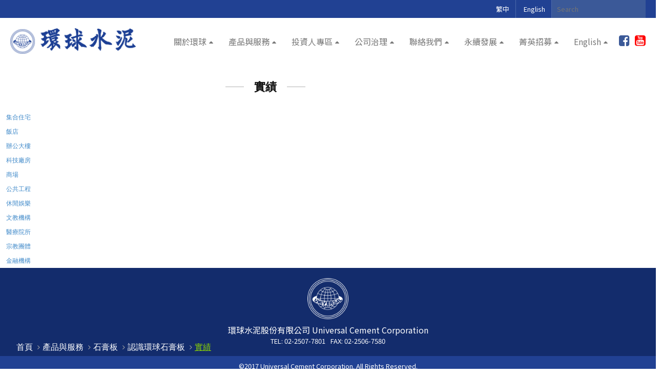

--- FILE ---
content_type: text/html; charset=UTF-8
request_url: http://www.ucctw.com/m/412-1518-10548.php?Lang=zh-tw
body_size: 9874
content:
<!DOCTYPE html>
<html>
<head>
<!--html manifest="/ezfiles/518/1518/cache.manifest"-->
<meta http-equiv="Content-Type" content="text/html; charset=utf-8">
<meta name="viewport" content="initial-scale=1.0, user-scalable=0, minimum-scale=1.0, maximum-scale=1.0">
<meta name="apple-mobile-web-app-capable" content="yes">
<meta name="apple-mobile-web-app-status-bar-style" content="black">
<meta name="description" content="環球水泥集團籌組於民國48年9月，現已發展為深耕在地之建築材料集團，主要事業涵蓋至水泥、混凝土、石膏板建材及印刷式軟性電子科技等領域。致力於多角化經營，融入原有的經營理念，以傳承與創新做為新的企業核心價值。" />

<title>實績 </title>
<Link rel="SHORTCUT ICON"  href="/ezfiles/518/1518/sys_1518_6770053_61792.ico" type="image/x-icon" />
<link rel="Bookmark" href="/ezfiles/518/1518/sys_1518_6770053_61792.ico">
<link rel="apple-touch-icon-precomposed" href="/ezfiles/518/1518/msys_1518_4274369_61808.ico">

<link rel="stylesheet" href="/ezfiles/518/1518/mobilestyle/combine-zh-tw.css" type="text/css" />

<script type="text/javascript" src="/js/m_20251128.php"></script>
</head>
<body class="page_mobilecgmolist">
<!-- joker edit

-->
<!-- joker edit

-->
<div class="wrap">
<div class="minner">
<div id="Dyn_head">
<div class="header">
	<div class="minner">







	
<div class="selfhead">
	<script>
document.addEventListener("DOMContentLoaded", function() {
  if (window.location.search.includes("Lang=zh-tw")) {
    // Remove any old meta description first
    const oldMeta = document.querySelector('meta[name="description"]');
    if (oldMeta) oldMeta.remove();

    // create meta tag for description
    const meta = document.createElement("meta");
    meta.name = "description";
    meta.content = "環球水泥集團籌組於民國48年9月，現已發展為深耕在地之建築材料集團，主要事業涵蓋至水泥、混凝土、石膏板建材及印刷式軟性電子科技等領域。致力於多角化經營，融入原有的經營理念，以傳承與創新做為新的企業核心價值。";
    document.head.appendChild(meta);
  }
});
</script>

<script src="/ezfiles/518/1518/img/4438/jquery_flexslider.js"></script>
<script src="/ezfiles/518/1518/img/4438/gotop.js"></script>
<script src="/ezfiles/518/1518/img/4438/custom.js"></script>

<script>
document.addEventListener("DOMContentLoaded", function () {
    const params = new URLSearchParams(window.location.search);
    let lang = params.get("Lang");

    // Check if this is a fresh visit (no lang in URL and no sessionStorage)
    const isFreshVisit = !lang && !sessionStorage.getItem("currentLang");

    if (isFreshVisit) {
        // Fresh visit → default to zh-tw
        lang = "zh-tw";
        // Redirect to default home page with Lang param
        window.location.replace(`/m/home.php?Lang=${lang}`);
        return; // Stop script
    }

    // Use lang from URL or sessionStorage
    if (!lang) {
        lang = sessionStorage.getItem("currentLang");
    } else {
        sessionStorage.setItem("currentLang", lang);
    }

    // Update logo link to preserve current Lang
    const logoLink = document.getElementById("logo_link");
    if (logoLink) {
        logoLink.href = "/m/home.php?Lang=" + lang;
    }
});
</script>


<header>
    <div id="topnav_wrap">
        <div id="topnav_c">
            <div class="search">
                <form action="/bin" class="formBS" method="get" name="SearchMoForm" role="search">
                    <div class="input-group">
                        <br>
                        <input class="s_control" id="sch_key" name="SchKey" type="text" placeholder="Search">
                        <span class="input-group-btn">
                            <button class="s_btn" type="submit"></button>
                        </span>
                    </div>
                    <input type="hidden" name="Plugin" value="mobile">
                    <input type="hidden" name="Action" value="mobileptsearch">
                    <input type="hidden" id="langInput" name="Lang" value=""> 
                </form>
            </div>

            <script>
            document.addEventListener("DOMContentLoaded", () => {
              // Try to detect language from URL (?Lang=xxx)
              const params = new URLSearchParams(window.location.search);
              const lang = params.get("Lang") || "zh-tw"; // default fallback
              document.getElementById("langInput").value = lang;
            });
            </script>

            <div class="topnav">
              <div class="language">
                <a href="http://www.ucctw.com/m/home.php?Lang=zh-tw">繁中</a>
                <a href="https://my055.so-buy.com/m/home.php?Lang=en">English</a>
                <!-- <a href="https://my055.so-buy.com/m/home.php?Lang=zh-cn">简体</a> -->
              </div>
            </div>
        </div>
    </div>
    <div id="page_top">
        <div id="logo"><a id="logo_link" href="/m/home.php?Lang=zh-tw"><img alt="環球水泥股份有限公司" src="/ezfiles/518/1518/img/4436/logo.png" /></a></div>
        <div id="m_nav">
            <div id="menu">
                <ul class="menu">
                    <li>
                        <a href="javascript: void(0)" title="關於環球">關於環球</a>
                        <ul class="submenu">
                            <li><a href="/m/412-1518-9918.php?Lang=zh-tw" title="公司介紹">公司介紹</a></li>
                            <li><a href="/m/412-1518-9919.php?Lang=zh-tw" title="歷史沿革">歷史沿革</a></li>
                            <li><a href="/m/412-1518-9920.php?Lang=zh-tw" title="經營者的話">經營者的話</a></li>
                            <li><a href="/m/412-1518-9921.php?Lang=zh-tw" title="組織架構">組織架構</a></li>
                            <li><a href="/m/412-1518-9922.php?Lang=zh-tw" title="轉投資事業">轉投資事業</a></li>
                        </ul>
                    </li>
                    <li>
                        <a href="javascript: void(0)" title="產品與服務">產品與服務</a>
                        <ul class="submenu">
                            <li>
                                <a href="javascript: void(0)" title="水泥">水泥</a>
                                <ul class="lastmenu">
                                    <li><a href="/m/412-1518-10538.php?Lang=zh-tw" title="事業部介紹">事業部介紹</a></li>
                                    <li><a href="/m/412-1518-10539.php?Lang=zh-tw" title="產品與銷售">產品與銷售</a></li>
                                    <li><a href="/m/412-1518-20260.php?Lang=zh-tw" title="水泥碳標籤">水泥碳標籤</a></li>
                                </ul>
                            </li>
                            <li>
                                <a href="javascript: void(0)" title="混凝土">混凝土</a>
                                <ul class="lastmenu">
                                    <li><a href="/m/412-1518-10540.php?Lang=zh-tw" title="事業部介紹">事業部介紹</a></li>
                                    <li><a href="/m/412-1518-10541.php?Lang=zh-tw" title="產品與銷售">產品與銷售</a></li>
                                    <li><a href="/m/412-1518-20035-1.php?Lang=zh-tw" title="電子型錄下載">電子型錄下載</a></li>
                                    <li><a href="/m/412-1518-20262.php?Lang=zh-tw" title="混凝土碳標籤">混凝土碳標籤</a></li>
                                </ul>
                            </li>
                            <li>
                                <a href="javascript: void(0)" title="電子">電子</a>
                                <ul class="lastmenu">
                                    <li><a href="http://www.uneotech.com/" target="blank" title="利永環球">利永環球</a></li>
                                </ul>
                            </li>
                            <li class="dv_spe">
                                <a href="javascript: void(0)" title="石膏板">石膏板</a>
                                <ul class="lastmenu">
                                    <li>
                                        <a href="javascript: void(0)" title="認識環球石膏板">認識環球石膏板</a>
                                        <ul class="finalmenu fm">
                                            <!--<li><a href="/m/412-1518-10590.php?Lang=zh-tw" title="石膏板碳標籤">石膏板碳標籤</a></li> -->
                                            <li><a href="/m/412-1518-10590.php?Lang=zh-tw" title="綠色建材">綠色建材</a></li>
                                            <li><a href="/m/412-1518-10545.php?Lang=zh-tw" title="石膏板用途">石膏板用途</a></li>
                                            <li><a href="/m/412-1518-10636.php?Lang=zh-tw" title="石膏板優點">石膏板優點</a></li>
                                            <li><a href="/m/412-1518-10547.php?Lang=zh-tw" title="石膏板吊掛">石膏板吊掛</a></li>
                                            <li><a href="/m/412-1518-20184.php?Lang=zh-tw" title="石膏板碳標籤">石膏板碳標籤</a></li>
                                            <li><a href="/m/412-1518-10651.php?Lang=zh-tw" title="實績">實績</a></li>
                                            <li><a href="/m/412-1518-10549.php?Lang=zh-tw" title="常見問題">常見問題</a></li>
                                        </ul>
                                    </li>
                                    <li>
                                        <a href="javascript: void(0)" title="石膏板客戶專區">石膏板客戶專區</a>
                                        <ul class="finalmenu">
                                            <li><a href="/m/412-1518-10550.php?Lang=zh-tw" title="產品規格">產品規格</a></li>
                                            <li><a href="/m/412-1518-10551-1.php?Lang=zh-tw" title="電子型錄下載">電子型錄下載</a></li>
                                            <li><a href="/m/412-1518-10552.php?Lang=zh-tw" title="環球防火系統選用表">環球防火系統選用表</a></li>
                                            <li><a href="/m/412-1518-11585.php?Lang=zh-tw" title="環球防火系統施工">環球防火系統施工</a></li>
                                            <li><a href="/m/412-1518-11087.php?Lang=zh-tw" title="經銷據點">經銷據點</a></li>
                                            <!--<li><a href="/m/412-1518-10555.php?Lang=zh-tw" title="回收辦法">回收辦法</a></li>-->
                                            <li><a href="/m/412-1518-10556.php?Lang=zh-tw" title="表格下載">表格下載</a></li>
                                        </ul>
                                    </li>
                                </ul>
                            </li>
                            <!--1007上-->
                            <li class="dv_spe">
                                <a href="javascript: void(0)" title="日本Nichiha水泥纖維外裝板">日本Nichiha水泥纖維外裝板</a>
                                <ul class="lastmenu">
                                    <li>
                                        <a href="javascript: void(0)" title="日本原裝Nichiha外裝板">日本原裝Nichiha外裝板</a>
                                        <ul class="finalmenu fm">
                                            <li><a href="/m/412-1518-19110.php?Lang=zh-tw" title="品牌介紹">品牌介紹</a></li>
                                            <li><a href="/m/412-1518-19113.php?Lang=zh-tw" title="產品資訊">產品資訊</a></li>
                                        </ul>
                                    </li>
                                    <li>
                                        <a href="javascript: void(0)" title="Nichiha客戶專區">Nichiha客戶專區</a>
                                        <ul class="finalmenu">
                                            <li><a href="/m/412-1518-19106.php?Lang=zh-tw" title="最新消息">最新消息</a></li>
                                            <li><a href="/m/412-1518-19192.php?Lang=zh-tw" title="實績案例">實績案例</a></li>
                                            <li><a href="/m/412-1518-19134.php?Lang=zh-tw" title="技術資料">技術資料[型錄]</a></li>
                                            <li><a href="/m/412-1518-19145.php?Lang=zh-tw" title="聯絡我們">聯絡我們</a></li>
                                        </ul>
                                    </li>
                                </ul>
                            </li>
                            <!--1007下-->
                        </ul>
                    </li>
                    <!--
                                        <li><a href="/m/412-1518-9913.php?Lang=zh-tw" title="新聞中心">新聞中心</a> <!--<ul class="submenu">
                                                                        <li><a href="#" title="最新消息">最新消息</a></li>
                                                                        <li><a href="#" title="媒體報導">媒體報導</a></li>
                                                                </ul></li>
                                        -->
                    <li>
                        <a href="javascript: void(0)" title="投資人專區">投資人專區</a>
                        <ul class="submenu">
                            <li>
                                <a href="javascript: void(0)" title="財務資訊">財務資訊</a>
                                <ul class="lastmenu">
                                    <li><a href="/m/412-1518-20246.php?Lang=zh-tw" title="每月營業額報告">每月營業額報告</a></li>
                                    <li><a href="/m/412-1518-20150.php?Lang=zh-tw" title="財務報告">財務報告</a></li>
                                    <li><a href="/m/412-1518-20120.php?Lang=zh-tw" title="年報">年報</a></li>
                                </ul>
                            </li>
                            <li>
                                <a href="javascript: void(0)" title="股東專區">股東專區</a>
                                <ul class="lastmenu">
                                    <li><a href="/m/412-1518-9956.php?Lang=zh-tw" title="股價查詢">股價查詢</a></li>
                                    <!--<li><a href="/m/412-1518-10691.php?Lang=zh-tw" title="股東會(含逐案表決)">股東會(含逐案表決)</a></li>-->
                                    <li><a href="/m/412-1518-20362.php?Lang=zh-tw" title="股東會相關資料">股東會相關資料</a></li>
                                    <!-- /m/412-1518-18791.php?Lang=zh-tw -->
                                    <li><a href="/m/412-1518-20120.php?Lang=zh-tw" title="年報">年報</a></li>
                                    <li><a href="/m/412-1518-9958.php?Lang=zh-tw" title="歷年股利">歷年股利</a></li>
                                    <li><a href="/m/412-1518-9959.php?Lang=zh-tw" title="重大資訊公告">重大資訊公告</a></li>
                                    <li><a href="/m/412-1518-9960.php?Lang=zh-tw" title="法人說明會">法人說明會</a></li>
                                    <li><a href="/m/412-1518-9961.php?Lang=zh-tw" title="投資人聯絡">投資人聯絡</a></li>
                                </ul>
                            </li>
                        </ul>
                    </li>
                    <li>
                        <a href="javascript: void(0)" title="公司治理">公司治理</a>
                        <ul class="submenu">
                            <li><a href="/m/412-1518-9953.php?Lang=zh-tw" title="董事會">董事會</a></li>
                            <li><a href="/m/412-1518-18340.php?Lang=zh-tw" title="審計委員會">審計委員會</a></li>
                            <li><a href="/m/412-1518-19020.php?Lang=zh-tw" title="薪資報酬委員會">薪資報酬委員會</a></li>
                            <li><a href="/m/412-1518-9954.php?Lang=zh-tw" title="重要公司規章">重要公司規章</a></li>
                            <li><a href="/m/412-1518-20364.php?Lang=zh-tw" title="董事會開會情形">董事會開會情形</a></li>
                            <!--<li><a href="/m/412-1518-18595.php?Lang=zh-tw" title="誠信經營">誠信經營</a></li>--><!--<li><a href="/m/412-1518-19255.php?Lang=zh-tw" title="供應商管理">供應商管理</a></li>-->
                            <li><a href="/m/412-1518-19258.php?Lang=zh-tw" title="公司治理執行情形">公司治理執行情形</a></li>
                            <!--<li><a href="/m/412-1518-19286.php?Lang=zh-tw" title="風險管理">風險管理</a></li>-->
                            <li><a href="/m/412-1518-19287.php?Lang=zh-tw" title="智慧財產管理情形">智慧財產管理情形</a></li>
                            <li><a href="/m/412-1518-19316.php?Lang=zh-tw" title="與獨立董事溝通情形">與獨立董事溝通情形</a></li>
                            <li><a href="/m/412-1518-19259.php?Lang=zh-tw" title="內部控制">內部控制</a></li>
                            <!--<li><a href="/m/412-1518-19734.php?Lang=zh-tw" title="資通安全">資通安全</a></li>-->
                        </ul>
                    </li>
                    <li>
                        <a href="/m/412-1518-9932.php?Lang=zh-tw" title="聯絡我們">聯絡我們</a>
                        <!--<ul class="submenu">
                        <li><a href="#" title="台北總公司">台北總公司</a></li>
                        <li><a href="#" title="水泥部">水泥部</a></li>
                        <li><a href="#" title="混凝土部">混凝土部</a></li>
                        <li><a href="#" title="電子部">電子部</a></li>
                        <li><a href="#" title="建材部">建材部</a></li>
                        </ul>-->
                    </li>
                    <li><a href="/m/412-1518-20231.php?Lang=zh-tw" title="永續發展">永續發展</a></li>
                    <!--<li><a href="javascript: void(0)" title="永續發展">永續發展</a>
                                        <ul class="submenu">
                                        <li><a href="javascript: void(0)" title="社會責任">社會責任</a>
                                        <ul class="lastmenu">
                                        <li><a href="/m/412-1518-9937.php?Lang=zh-tw" title="大崗山自然生態區">大崗山自然生態區</a></li>
                                        <li><a href="/m/412-1518-11789.php?Lang=zh-tw" title="永續報告書">永續報告書</a></li>
                                        <li><a href="/m/412-1518-12822.php?Lang=zh-tw" title="利害關係人">利害關係人</a></li>
                                        <li><a href="/m/412-1518-18600.php?Lang=zh-tw" title="員工福利">員工福利</a></li>
                                        <li><a href="/m/412-1518-18603.php?Lang=zh-tw" title="人權政策">人權政策</a></li>
                                        </ul>
                                        </li>
                                        <li><a href="javascript: void(0)" title="節能減碳">節能減碳</a>
                                        <ul class="lastmenu">
                                        <li><a href="/m/412-1518-19251.php?Lang=zh-tw" title="環境管理政策">環境管理政策</a></li>
                                        <li><a href="/m/412-1518-19252.php?Lang=zh-tw" title="TCFD氣候變遷因應策略">TCFD氣候變遷因應策略</a></li>
                                        <li><a href="/m/412-1518-19250.php?Lang=zh-tw" title="溫室氣體年排放量、用水量及廢棄物總重量">溫室氣體年排放量、用水量及廢棄物總重量</a></li>
                                        </ul>
                                        </li>
                                        </ul>
                                        </li>-->
                    <li><a href="https://www.104.com.tw/company/3h5sp48" target="blank" title="菁英招募">菁英招募</a></li>

                    <li>
                        <a href="javascript: void(0)" title="English">English</a>
                        <ul class="submenu">
                            <li><a href="/m/412-1518-20343.php?Lang=zh-tw" title="About Us">About Us</a></li>
                            <li><a href="/m/412-1518-20336.php?Lang=zh-tw" title="Products">Products</a></li>
                            <li><a href="/m/412-1518-20338.php?Lang=zh-tw" title="Sustainability">Sustainability</a></li>
                            <li><a href="/m/412-1518-20339.php?Lang=zh-tw" title="Corporate Governance">Corporate Governance</a></li>
                            <li><a href="/m/412-1518-20341.php?Lang=zh-tw" title="Career">Career</a></li>
                            <li><a href="/m/412-1518-20340.php?Lang=zh-tw" title="Investor Relations">Investor Relations</a></li>
                            <li><a href="/m/412-1518-20344.php?Lang=zh-tw" title="Resources">Resources</a></li>
                            <li><a href="/m/412-1518-20342.php?Lang=zh-tw" title="Contact Us">Contact Us</a></li>
                        </ul>
                    </li>

                </ul>
            </div>
            <div class="communityArea"><a class="i_fb" href="https://www.facebook.com/UCCTW/" target="blank">加入粉絲團</a> <a class="i_youtube" href="https://www.youtube.com/channel/UCQJBZ2In2f7QHjlWseNfCMA/videos" target="blank">youtube</a></div>
        </div>
        <div id="rwd_nav2">
            <div id="menu_rwd">
                <ul class="menu">
                    <li>
                        <a href="javascript: void(0)" title="關於環球">關於環球</a>
                        <ul class="submenu">
                            <li><a href="/m/412-1518-9918.php?Lang=zh-tw" title="公司介紹">公司介紹</a></li>
                            <li><a href="/m/412-1518-9919.php?Lang=zh-tw" title="歷史沿革">歷史沿革</a></li>
                            <li><a href="/m/412-1518-9920.php?Lang=zh-tw" title="經營者的話">經營者的話</a></li>
                            <li><a href="/m/412-1518-9921.php?Lang=zh-tw" title="組織架構">組織架構</a></li>
                            <li><a href="/m/412-1518-9922.php?Lang=zh-tw" title="轉投資事業">轉投資事業</a></li>
                        </ul>
                    </li>
                    <li>
                        <a href="javascript: void(0)" title="產品與服務">產品與服務</a>
                        <ul class="submenu">
                            <li>
                                <a href="javascript: void(0)" title="水泥">水泥</a>
                                <ul class="lastmenu">
                                    <li><a href="/m/412-1518-10538.php?Lang=zh-tw" title="事業部介紹">事業部介紹</a></li>
                                    <li><a href="/m/412-1518-10539.php?Lang=zh-tw" title="產品與銷售">產品與銷售</a></li>
                                </ul>
                            </li>
                            <li>
                                <a href="javascript: void(0)" title="混凝土">混凝土</a>
                                <ul class="lastmenu">
                                    <li><a href="/m/412-1518-10540.php?Lang=zh-tw" title="事業部介紹">事業部介紹</a></li>
                                    <li><a href="/m/412-1518-10541.php?Lang=zh-tw" title="產品與銷售">產品與銷售</a></li>
                                    <li><a href="/m/412-1518-20035-1.php?Lang=zh-tw" title="電子型錄下載">電子型錄下載</a></li>
                                </ul>
                            </li>
                            <li>
                                <a href="javascript: void(0)" title="電子">電子</a>
                                <ul class="lastmenu">
                                    <li><a href="http://www.uneotech.com/" target="blank" title="利永環球">利永環球</a></li>
                                </ul>
                            </li>
                            <li class="dv_spe">
                                <a href="javascript: void(0)" title="石膏板">石膏板</a>
                                <ul class="lastmenu">
                                    <li>
                                        <a href="javascript: void(0)" title="認識環球石膏板">認識環球石膏板</a>
                                        <ul class="finalmenu fm">
                                            <!--<li><a href="/m/412-1518-10590.php?Lang=zh-tw" title="石膏板碳標籤">石膏板碳標籤</a></li> -->
                                            <li><a href="/m/412-1518-10590.php?Lang=zh-tw" title="綠色建材">綠色建材</a></li>
                                            <li><a href="/m/412-1518-10545.php?Lang=zh-tw" title="石膏板用途">石膏板用途</a></li>
                                            <li><a href="/m/412-1518-10636.php?Lang=zh-tw" title="石膏板優點">石膏板優點</a></li>
                                            <li><a href="/m/412-1518-10547.php?Lang=zh-tw" title="石膏板吊掛">石膏板吊掛</a></li>
                                            <li><a href="/m/412-1518-20182.php?Lang=zh-tw" title="石膏板碳標籤">石膏板碳標籤</a></li>
                                            <li><a href="/m/412-1518-10651.php?Lang=zh-tw" title="實績">實績</a></li>
                                            <li><a href="/m/412-1518-10549.php?Lang=zh-tw" title="常見問題">常見問題</a></li>
                                        </ul>
                                    </li>
                                    <li>
                                        <a href="javascript: void(0)" title="石膏板客戶專區">石膏板客戶專區</a>
                                        <ul class="finalmenu">
                                            <li><a href="/m/412-1518-10550.php?Lang=zh-tw" title="產品規格">產品規格</a></li>
                                            <li><a href="/m/412-1518-10551-1.php?Lang=zh-tw" title="電子型錄下載">電子型錄下載</a></li>
                                            <li><a href="/m/412-1518-10552.php?Lang=zh-tw" title="環球防火系統選用表">環球防火系統選用表</a></li>
                                            <li><a href="/m/412-1518-11585.php?Lang=zh-tw" title="環球防火系統施工">環球防火系統施工</a></li>
                                            <li><a href="/m/412-1518-11087.php?Lang=zh-tw" title="經銷據點">經銷據點</a></li>
                                            <!--<li><a href="/m/412-1518-10555.php?Lang=zh-tw" title="回收辦法">回收辦法</a></li>-->
                                            <li><a href="/m/412-1518-10556.php?Lang=zh-tw" title="表格下載">表格下載</a></li>
                                        </ul>
                                    </li>
                                </ul>
                            </li>
                            <!--1007上-->
                            <li class="dv_spe">
                                <a href="javascript: void(0)" title="日本Nichiha水泥纖維外裝板">日本Nichiha水泥纖維外裝板</a>
                                <ul class="lastmenu">
                                    <li>
                                        <a href="javascript: void(0)" title="日本原裝Nichiha外裝板">日本原裝Nichiha外裝板</a>
                                        <ul class="finalmenu fm">
                                            <li><a href="/m/412-1518-19110.php?Lang=zh-tw" title="品牌介紹">品牌介紹</a></li>
                                            <li><a href="/m/412-1518-19113.php?Lang=zh-tw" title="產品資訊">產品資訊</a></li>
                                        </ul>
                                    </li>
                                    <li>
                                        <a href="javascript: void(0)" title="Nichiha客戶專區">Nichiha客戶專區</a>
                                        <ul class="finalmenu">
                                            <li><a href="/m/412-1518-19106.php?Lang=zh-tw" title="最新消息">最新消息</a></li>
                                            <li><a href="/m/412-1518-19192.php?Lang=zh-tw" title="實績案例">實績案例</a></li>
                                            <li><a href="/m/412-1518-19134.php?Lang=zh-tw" title="技術資料">技術資料</a></li>
                                            <li><a href="/m/412-1518-19145.php?Lang=zh-tw" title="聯絡我們">聯絡我們</a></li>
                                        </ul>
                                    </li>
                                </ul>
                            </li>
                            <!--1007下-->
                        </ul>
                    </li>
                    <!--
                                        <li><a href="/m/412-1518-9913.php?Lang=zh-tw" title="新聞中心">新聞中心</a> <!--<ul class="submenu">
                                                                        <li><a href="#" title="最新消息">最新消息</a></li>
                                                                        <li><a href="#" title="媒體報導">媒體報導</a></li>
                                                                </ul></li>
                                        -->
                    <li>
                        <a href="javascript: void(0)" title="投資人專區">投資人專區</a>
                        <ul class="submenu">
                            <li>
                                <a href="javascript: void(0)" title="財務資訊">財務資訊</a>
                                <ul class="lastmenu">
                                    <li><a href="/m/412-1518-20152.php?Lang=zh-tw" title="每月營業額報告">每月營業額報告</a></li>
                                    <li><a href="/m/412-1518-20150.php?Lang=zh-tw" title="財務報告">財務報告</a></li>
                                    <li><a href="/m/412-1518-20120.php?Lang=zh-tw" title="年報">年報</a></li>
                                </ul>
                            </li>
                            <li>
                                <a href="javascript: void(0)" title="股東專區">股東專區</a>
                                <ul class="lastmenu">
                                    <li><a href="/m/412-1518-9956.php?Lang=zh-tw" title="股價查詢">股價查詢</a></li>
                                    <!--<li><a href="/m/412-1518-10691.php?Lang=zh-tw" title="股東會(含逐案表決)">股東會(含逐案表決)</a></li>-->
                                    <li><a href="/m/412-1518-20168.php?Lang=zh-tw" title="股東會相關資料">股東會相關資料</a></li>
                                    <!-- /m/412-1518-18791.php?Lang=zh-tw -->
                                    <li><a href="/m/412-1518-20120.php?Lang=zh-tw" title="年報">年報</a></li>
                                    <li><a href="/m/412-1518-9958.php?Lang=zh-tw" title="歷年股利">歷年股利</a></li>
                                    <li><a href="/m/412-1518-9959.php?Lang=zh-tw" title="重大資訊公告">重大資訊公告</a></li>
                                    <li><a href="/m/412-1518-9960.php?Lang=zh-tw" title="法人說明會">法人說明會</a></li>
                                    <li><a href="/m/412-1518-9961.php?Lang=zh-tw" title="投資人聯絡">投資人聯絡</a></li>
                                </ul>
                            </li>
                        </ul>
                    </li>
                    <li>
                        <a href="javascript: void(0)" title="公司治理">公司治理</a>
                        <ul class="submenu">
                            <li><a href="/m/412-1518-9953.php?Lang=zh-tw" title="董事會">董事會</a></li>
                            <li><a href="/m/412-1518-18340.php?Lang=zh-tw" title="審計委員會">審計委員會</a></li>
                            <li><a href="/m/412-1518-19020.php?Lang=zh-tw" title="薪資報酬委員會">薪資報酬委員會</a></li>
                            <li><a href="/m/412-1518-9954.php?Lang=zh-tw" title="重要公司規章">重要公司規章</a></li>
                            <li><a href="/m/412-1518-20239.php?Lang=zh-tw" title="董事會開會情形">董事會開會情形</a></li>
                            <!--<li><a href="/m/412-1518-18595.php?Lang=zh-tw" title="誠信經營">誠信經營</a></li>--><!--<li><a href="/m/412-1518-19255.php?Lang=zh-tw" title="供應商管理">供應商管理</a></li>-->
                            <li><a href="/m/412-1518-19258.php?Lang=zh-tw" title="公司治理執行情形">公司治理執行情形</a></li>
                            <li><a href="/m/412-1518-19286.php?Lang=zh-tw" title="風險管理">風險管理</a></li>
                            <li><a href="/m/412-1518-19287.php?Lang=zh-tw" title="智慧財產管理情形">智慧財產管理情形</a></li>
                            <li><a href="/m/412-1518-19316.php?Lang=zh-tw" title="與獨立董事溝通情形">與獨立董事溝通情形</a></li>
                            <li><a href="/m/412-1518-19259.php?Lang=zh-tw" title="內部控制">內部控制</a></li>
                            <!--<li><a href="/m/412-1518-19734.php?Lang=zh-tw" title="資通安全">資通安全</a></li>-->
                        </ul>
                    </li>
                    <li>
                        <a href="/m/412-1518-9932.php?Lang=zh-tw" title="聯絡我們">聯絡我們</a>
                        <!--<ul class="submenu">
                        <li><a href="#" title="台北總公司">台北總公司</a></li>
                        <li><a href="#" title="水泥部">水泥部</a></li>
                        <li><a href="#" title="混凝土部">混凝土部</a></li>
                        <li><a href="#" title="電子部">電子部</a></li>
                        <li><a href="#" title="建材部">建材部</a></li>
                        </ul>-->
                    </li>
                    <li><a href="/m/412-1518-20231.php?Lang=zh-tw" title="永續發展">永續發展</a></li>
                    <!--<li><a href="javascript: void(0)" title="永續發展">永續發展</a>
                                        <ul class="submenu">
                                        <li><a href="javascript: void(0)" title="社會責任">社會責任</a>
                                        <ul class="lastmenu">
                                        <li><a href="/m/412-1518-9937.php?Lang=zh-tw" title="大崗山自然生態區">大崗山自然生態區</a></li>
                                        <li><a href="/m/412-1518-11789.php?Lang=zh-tw" title="永續報告書">永續報告書</a></li>
                                        <li><a href="/m/412-1518-12822.php?Lang=zh-tw" title="利害關係人">利害關係人</a></li>
                                        <li><a href="/m/412-1518-18600.php?Lang=zh-tw" title="員工福利">員工福利</a></li>
                                        <li><a href="/m/412-1518-18603.php?Lang=zh-tw" title="人權政策">人權政策</a></li>
                                        </ul>
                                        </li>
                                        <li><a href="javascript: void(0)" title="節能減碳">節能減碳</a>
                                        <ul class="lastmenu">
                                        <li><a href="/m/412-1518-19251.php?Lang=zh-tw" title="環境管理政策">環境管理政策</a></li>
                                        <li><a href="/m/412-1518-19252.php?Lang=zh-tw" title="TCFD氣候變遷因應策略">TCFD氣候變遷因應策略</a></li>
                                        <li><a href="/m/412-1518-19250.php?Lang=zh-tw" title="溫室氣體年排放量、用水量及廢棄物總重量">溫室氣體年排放量、用水量及廢棄物總重量</a></li>
                                        </ul>
                                        </li>
                                        </ul>
                                        </li>-->
                    <li><a href="https://www.104.com.tw/company/3h5sp48" target="blank" title="菁英招募">菁英招募</a></li>

                    <li>
                        <a href="javascript: void(0)" title="English">English</a>
                        <ul class="submenu">
                            <li><a href="/m/412-1518-20343.php?Lang=zh-tw" title="About Us">About Us</a></li>
                            <li><a href="/m/412-1518-20336.php?Lang=zh-tw" title="Products">Products</a></li>
                            <li><a href="/m/412-1518-20338.php?Lang=zh-tw" title="Sustainability">Sustainability</a></li>
                            <li><a href="/m/412-1518-20339.php?Lang=zh-tw" title="Corporate Governance">Corporate Governance</a></li>
                            <li><a href="/m/412-1518-20341.php?Lang=zh-tw" title="Career">Career</a></li>
                            <li><a href="/m/412-1518-20340.php?Lang=zh-tw" title="Investor Relations">Investor Relations</a></li>
                            <li><a href="/m/412-1518-20344.php?Lang=zh-tw" title="Resources">Resources</a></li>
                            <li><a href="/m/412-1518-20342.php?Lang=zh-tw" title="Contact Us">Contact Us</a></li>
                </ul>
            </div>
        </div>
    </div>
</header>
<!--<p>&nbsp;</p>-->
<!--<p>&nbsp;</p>
<p>&nbsp;</p>
<p>&nbsp;</p>
<p>&nbsp;</p>
<p>&nbsp;</p>
<p>&nbsp;</p>
<p>&nbsp;</p>
<p>&nbsp;</p>
<p>&nbsp;</p>-->
<p>
    <link href="/ezfiles/518/1518/img/4437/flexslider.css" rel="stylesheet" type="text/css" />
</p>
<p>
    <link href="/ezfiles/518/1518/img/4437/style_p.css" rel="stylesheet" type="text/css" />
</p>
<p>
    <link href="https://maxcdn.bootstrapcdn.com/font-awesome/4.5.0/css/font-awesome.min.css" rel="stylesheet" />
</p>
<p>
    <link href="/ezfiles/518/1518/img/4437/style.css" rel="stylesheet" type="text/css" />
    <style type="text/css">
        /* line 30, ../sass/module/_menu.scss */
        #rwd_nav2 {
            display: block;
            top: 50px;
            position: relative;
            float: right;
            right: 8px;
            top: 8px;
            margin: 0;
            z-index: 9999;
            cursor: pointer;
            background: none;
            border: none;
        }
            /* line 42, ../sass/module/_menu.scss */
            #rwd_nav2:before {
                content: "\f0c9";
                color: #fff;
                font-size: 28px;
            }
                /* line 47, ../sass/module/_menu.scss */
                #rwd_nav2:before:hover {
                    color: #f4cf4f;
                }

        @media (min-width: 1024px) {
            /* line 30, ../sass/module/_menu.scss */
            #rwd_nav2 {
                display: none;
            }
        }

        @media (max-width: 1023px) {
            .submenu a:hover {
                text-decoration: none;
                color: #FFFFFF !important;
            }

            .lastmenu a:hover {
                color: #214193 !important;
                background: none;
            }
        }

        .formTable2,
        .gypsumForm {
            border-top: #eee solid 1px;
            border-left: #eee solid 1px;
            margin-bottom: 15px;
        }
            /* line 313, ../sass/module/_page.scss */
            .formTable2 th,
            .formTable2 td,
            .gypsumForm th,
            .gypsumForm td {
                padding: 6px 15px;
            }
            /* line 317, ../sass/module/_page.scss */
            .formTable2 th,
            .gypsumForm th {
                background: #195dc6;
                color: #fff;
                font-size: 17px;
                font-weight: bold;
                border-right: #fff solid 1px;
                padding: 8px 15px;
            }
            /* line 325, ../sass/module/_page.scss */
            .formTable2 td,
            .gypsumForm td {
                border-right: #eee solid 1px;
                border-bottom: #eee solid 1px;
            }
                /* line 328, ../sass/module/_page.scss */
                .formTable2 td:first-of-type,
                .gypsumForm td:first-of-type {
                    /*font-weight: bold;*/
                }
            /* line 333, ../sass/module/_page.scss */
            .formTable2 tr:nth-child(even),
            .gypsumForm tr:nth-child(even) {
                /*background: #f7f7f7;*/
            }
    </style>
</p>
<p>
    <link href="http://fonts.googleapis.com/earlyaccess/notosanstc.css" rel="stylesheet" type="text/css" />
</p>
<p>
    <link href="https://fonts.googleapis.com/css?family=Roboto" rel="stylesheet" />
</p>






	
</div>



	</div>
</div>
</div>


<div class="main">
<div class="minner">

	
	
<div class="row col2 row_0">
	<div class="mrow">
		
			
			
			
			
				<div class="col col_01">
					<div class="mcol">
					
					</div>
				</div> 
			 
		
			
			
			
			
				<div class="col col_02">
					<div class="mcol">
					
						
						
						<div id="Dyn_2_1" class="M3">

<div class="module module-path md_style1">
	<div class="minner">
		<section class="mb">
			<ol class="breadcrumb">
			
			
				
				
				<li><a href="/m/home.php">首頁</a></li>
				
				
			
				
				
				<li><a href="http://www.ucctw.com/m/411-1518-1668.php?Lang=zh-tw">首頁</a></li>
				
				
			
				
				
				<li><a href="http://www.ucctw.com/m/412-1518-9912.php?Lang=zh-tw">產品與服務</a></li>
				
				
			
				
				
				<li><a href="http://www.ucctw.com/m/412-1518-9925.php?Lang=zh-tw">石膏板</a></li>
				
				
			
				
				
				<li><a href="http://www.ucctw.com/m/412-1518-9938.php?Lang=zh-tw">認識環球石膏板</a></li>
				
				
			
				
				
				
            <li class="active"><a href="http://www.ucctw.com/m/412-1518-10548.php?Lang=zh-tw">實績</a></li>
				
			
			</ol>
		</section>
	</div>
</div>

</div>

					
						
						
						<div id="Dyn_2_2" class="M4">


<div class="module module-cglist md_style1">
<div class="minner">
	<header class="mt">
	 
	<h3>實績</h3>
</header>

	
   
	<section class="mb">
		<div class="mcont">
         

<div class="mpgdetail">
	
</div>


		</div>
	</section>
   
</div>
</div>


	
	
		<div class="module module-sublist">
		<div class="minner">
			<section class="mb">
			
	<div class="row listBS">
	
	
		
		<div class="d-item d-title col-sm-12">
<div class="mbox">
	<div class="d-txt">
		<h5>
			
			
			<a href="http://www.ucctw.com/m/412-1518-10651.php?Lang=zh-tw">
				集合住宅
			</a>
			
		</h5>
	</div>
	
</div>
</div>

		</div><div class="row listBS">
	
		
		<div class="d-item d-title col-sm-12">
<div class="mbox">
	<div class="d-txt">
		<h5>
			
			
			<a href="http://www.ucctw.com/m/412-1518-10652.php?Lang=zh-tw">
				飯店
			</a>
			
		</h5>
	</div>
	
</div>
</div>

		</div><div class="row listBS">
	
		
		<div class="d-item d-title col-sm-12">
<div class="mbox">
	<div class="d-txt">
		<h5>
			
			
			<a href="http://www.ucctw.com/m/412-1518-10653.php?Lang=zh-tw">
				辦公大樓
			</a>
			
		</h5>
	</div>
	
</div>
</div>

		</div><div class="row listBS">
	
		
		<div class="d-item d-title col-sm-12">
<div class="mbox">
	<div class="d-txt">
		<h5>
			
			
			<a href="http://www.ucctw.com/m/412-1518-10654.php?Lang=zh-tw">
				科技廠房
			</a>
			
		</h5>
	</div>
	
</div>
</div>

		</div><div class="row listBS">
	
		
		<div class="d-item d-title col-sm-12">
<div class="mbox">
	<div class="d-txt">
		<h5>
			
			
			<a href="http://www.ucctw.com/m/412-1518-10655.php?Lang=zh-tw">
				商場
			</a>
			
		</h5>
	</div>
	
</div>
</div>

		</div><div class="row listBS">
	
		
		<div class="d-item d-title col-sm-12">
<div class="mbox">
	<div class="d-txt">
		<h5>
			
			
			<a href="http://www.ucctw.com/m/412-1518-10656.php?Lang=zh-tw">
				公共工程
			</a>
			
		</h5>
	</div>
	
</div>
</div>

		</div><div class="row listBS">
	
		
		<div class="d-item d-title col-sm-12">
<div class="mbox">
	<div class="d-txt">
		<h5>
			
			
			<a href="http://www.ucctw.com/m/412-1518-10657.php?Lang=zh-tw">
				休閒娛樂
			</a>
			
		</h5>
	</div>
	
</div>
</div>

		</div><div class="row listBS">
	
		
		<div class="d-item d-title col-sm-12">
<div class="mbox">
	<div class="d-txt">
		<h5>
			
			
			<a href="http://www.ucctw.com/m/412-1518-10658.php?Lang=zh-tw">
				文教機構
			</a>
			
		</h5>
	</div>
	
</div>
</div>

		</div><div class="row listBS">
	
		
		<div class="d-item d-title col-sm-12">
<div class="mbox">
	<div class="d-txt">
		<h5>
			
			
			<a href="http://www.ucctw.com/m/412-1518-10659.php?Lang=zh-tw">
				醫療院所
			</a>
			
		</h5>
	</div>
	
</div>
</div>

		</div><div class="row listBS">
	
		
		<div class="d-item d-title col-sm-12">
<div class="mbox">
	<div class="d-txt">
		<h5>
			
			
			<a href="http://www.ucctw.com/m/412-1518-10660.php?Lang=zh-tw">
				宗教團體
			</a>
			
		</h5>
	</div>
	
</div>
</div>

		</div><div class="row listBS">
	
		
		<div class="d-item d-title col-sm-12">
<div class="mbox">
	<div class="d-txt">
		<h5>
			
			
			<a href="http://www.ucctw.com/m/412-1518-11498.php?Lang=zh-tw">
				金融機構
			</a>
			
		</h5>
	</div>
	
</div>
</div>

		
	
	</div>


			</section>
		</div>
		</div>
	




<script type="text/javascript">
$(document).ready(function(){
var a = [];
a.push({name:'Cg',value:10548});
a.push({name:'IsTop',value:0});
var option = {
	pageMode:'2',
	currentPage:0,
	flag:0,
	over:0,
	url:'/bin/index.php?Plugin=mobile&Action=mobilecgmolist&Lang=zh-tw',
	urlPrefix:  'http://www.ucctw.com/m/412-1518-10548-PAGE.php?Lang=zh-tw',
	totalPage:0,
	Op:'getpartlist',
	param:a,
	pageListObj:$("#pageptlist"),
	nextPageObj:$("#_cgptlist_next_page")
}
var cgptlist = new HvPagelist();
cgptlist.init(option);


$("#_cgptlist_gonext").click(function(){
	cgptlist.goNextPage();
});
$("#_cgptlist_goprev").click(function(){
	cgptlist.goPrePage();
});
$("#_cgptlist_select-page").change(function(){
	cgptlist.goPage(this.value);
});


});
</script>


</div>

					
					</div>
				</div> 
			 
		
			
			
			
			 
		
	</div>
</div>
	

</div>
</div>
<style>

			@media (min-width: 481px) {
				.row_0 .col_01 { width: 20%;}
				.row_0 .col_02 { width: 80%;}
				.row_0 .col_03 { width: 0%;}
			}
		
</style>
<div class="footer">
	<div class="minner">
		<div id="Dyn_footer">


<ul class="langbar">

	 <li><a class="active"><span>繁體</span></a></li>

	 <li><a href="/m/home.php?Lang=zh-cn"><span>简体</span></a></li>

	 <li><a href="/m/home.php?Lang=en"><span>English</span></a></li>

</ul>

<div class="go-pcurl"><a href="/bin/home.php">返回PC版網頁</a></div>

<div class="copyright">
	<script src="/ezfiles/518/1518/img/4438/jquery_pageslide_min.js"></script>
<script>
$(document).ready(function() {
	$("#rwd_nav").pageslide();
});
</script>

<div class="dv_foot">
  <div class="foot_info">
    <div class="f_logo"><img src="/ezfiles/518/1518/img/4436/f_logo.png"></div>
    <div class="f_txt"><em>環球水泥股份有限公司 Universal Cement Corporation</em>
      <span>TEL: 02-2507-7801</span><span>FAX: 02-2506-7580</span></div>
  </div>
  <div class="foot_copy">©2017 Universal Cement Corporation. All Rights Reserved.</div>
</div>
	
</div>


<!-- generated at Fri Nov 28 2025 17:56:16 --></div>

	</div>
</div>
</div>
</div>


	
		<div id="Dyn_999_1" class="M1112">

<div class="module module-minicart">
<a href="/p/index.php?Plugin=mec&Action=mobile_meccart&type=mecbillto" class="mbtn-minicart">
	<span class="ico i-cart">購物車</span>
	
</a>
</div>

</div>

	

<div id="_pop_login" class="mpopdiv">
	<div class="mpopbg"></div>
	<div class="mbox">
		<header class="mt">
			<h4>登入</h4>
			<button class="btn-toggle close"><span>Close</span></button>
		</header>
		<div class="minner">
			<div class="module module-login">
				<div class="help-block"></div>
<div class="switchbox">
				<form id="pop_mem_login" name="pop_mem_login" class="formBS memBS" role="form" action="/bin/index.php?Plugin=mobile&Action=mobilelogin" method="post">
					<div class="row form-group">
						<label class="control-label">帳號</label>
						<div>
							<input class="form-control" type="text" value="" name="Account" placeholder="請輸入帳號" />
						</div>
					</div>
					<div class="row form-group">
						<label class="control-label">密碼</label>
						<div>
							<input class="form-control" type="password" value="" name="Passwd" placeholder="請輸入密碼" />
						</div>
					</div>
					<div class="row form-group authcode">
   <label class="control-label col-sm-3">驗證碼</label>
	<div class="col-sm-9">
		<div class="input-group">
         <input type="text" class="form-control" name="authcode" id="authcodeval" placeholder="驗證碼">
         <div class="input-group-addon" id="authcode" href="javascript:void(0);" onclick="refreshAuthCode('','/bin/showauthimg.php','ab032d769a0f713f3c761e99096476345_src','ab032d769a0f713f3c761e99096476345_code');">
            <AuthImgReplaceTag containerid="ab032d769a0f713f3c761e99096476345">			<span class="authimg-outer">
				<img align="absmiddle" id="ab032d769a0f713f3c761e99096476345_src" src="/bin/authimg.php?Code=EgJqAU4IYANlGQQeBGl4ZmQOBgRtSGYZAgINYQISH3wUEHYQHGgbAnYaGwV1EQMPehACdAICE34=" alt="請輸入此驗證碼" title="請輸入此驗證碼"/>
				<input type="hidden" id="ab032d769a0f713f3c761e99096476345_code" name="hdCode" value="EgJqAU4IYANlGQQeBGl4ZmQOBgRtSGYZAgINYQISH3wUEHYQHGgbAnYaGwV1EQMPehACdAICE34=" />
				<span id="ab032d769a0f713f3c761e99096476345_src_voiceHtml" style="display:none;">			<span onkeypress="setMediaParam('ab032d769a0f713f3c761e99096476345_code','ab032d769a0f713f3c761e99096476345_voice','/images/numvoice/zh','/bin/authimg.php');" onclick="setMediaParam('ab032d769a0f713f3c761e99096476345_code','ab032d769a0f713f3c761e99096476345_voice','/images/numvoice/zh','/bin/authimg.php');" class="authimg-voice"></span>
			<object classid="clsid:d27cdb6e-ae6d-11cf-96b8-444553540000" codebase="http://download.macromedia.com/pub/shockwave/cabs/flash/swflash.cab#version=7,0,0,0" width="0" height="0" id="ab032d769a0f713f3c761e99096476345_voice" align="middle">
				<param name="allowScriptAccess" value="sameDomain" />
				<param name="movie" value="/images/numvoice/Voice.swf" />
				<param name="quality" value="high" />
				<param name="bgcolor" value="#ffffff" />
				<param name="wmode" value="transparent">
				<embed src="/images/numvoice/Voice.swf" quality="high" bgcolor="#ffffff" width="0" height="0" name="ab032d769a0f713f3c761e99096476345_voice" align="middle" allowScriptAccess="sameDomain" type="application/x-shockwave-flash" pluginspage="http://www.macromedia.com/go/getflashplayer" wmode="transparent" />
				<div style="display:none">Voice Play</div>
			</object></span>
				<script> $("#ab032d769a0f713f3c761e99096476345_src_voiceHtml").show();</script>
				<noscript>1039</noscript>
			</span></AuthImgReplaceTag>
         </div>
      </div>
	</div>
</div>
 <!--joker add-->
					<input type="hidden" value="" name="refer"/>
					<input type="hidden" name="Login" value="1"/>
					<div class="form-btn">
						<button class="btn btn-s btn-login" onclick="popLogin();return false;" onkeypress="popLogin();return false;">登入</button>
					</div>
				<div class="row mcfix login-other">
				
				
				
					
			      
			         <a class="forgetpwd" href="/bin/index.php?Plugin=mobile&Action=mobileforgetpass">忘記密碼</a>
			      
				
				<!--joker add start-->
				
				<!--joker add end-->

				</div>
				</form>

		

</div>
				
            
				
			</div>
		</div>
	</div>
</div>
<div id="_pop_login_alert" class="alert alert-success">登入成功</div>
<script defer="defer">
//joker add start
function popToQuickLogin(){
   var option = {
      url: '/bin/index.php?Plugin=mobile&Action=mobilelogin',
      dataType:'json',
      beforeSubmit:function(){
         $('#loading').show();
         $('#overlay').addClass("show");
      },
      success:function(data){
         $('#loading').hide();
         $('#overlay').removeClass("show");
		
			if(data.RetCode){
				hidePopDiv($('#_pop_login.mpopdiv'),$('#_pop_login.mpopdiv .mbox'));
				$('#_pop_login_alert').show(0,function(){
				var margin_left = 0-Math.floor($('#_pop_login_alert').innerWidth()/2);
				var margin_top = 0-Math.floor($('#_pop_login_alert').innerHeight()/2);
				$('#_pop_login_alert').css("margin-left",margin_left);
				$('#_pop_login_alert').css("margin-top",margin_top);
				}).delay(2000).fadeOut(500);
				location.reload(); //joker add
			}else{
				$("#_pop_login .help-block").html(data.msg);
			}
      }
   };
   $(".module-login #pop_mem_quicklogin").ajaxSubmit(option);
}
function popGetMobileCode(){
   var mobile = $("#pop_cm_cust").val();
   if(mobile ==''){
      var tip = '請輸入正確的手機號碼!';
      showPopDialog(tip);
      return;
   }else{
      $.get("/bin/verify.php",function(data){
         data = eval('('+data+')');
         $("#verify_code").val(data.code);
         $("#verify_hdcode").val(data.hdcode);
         $('#loading').show();
         $('#overlay').addClass("show");
         var url = '/bin/index.php?Plugin=mobile&Action=mobilelogin';
         var a = [];
         a.push({name:'Op',value:'getMobileCode'});
         a.push({name:'verify_code',value:data.code});
         a.push({name:'verify_hdcode',value:data.hdcode});
         a.push({name:'cm_cust',value:mobile});
         $.post(url,a,function(_d){
            $('#overlay').removeClass("show");
            $('#loading').hide();
            if(_d!=''){
               var d = eval("("+_d+")");
               if(d.stat){
                  var but = document.getElementById("popGetmobilecode");
                  popSetButtonDisable(but);
               }else{
                  showPopDialog(d.content);
               }
            }
         });
      });
   }
}
var countdown=60;
function popSetButtonDisable(p_obj){
   if (countdown == 0) {
      p_obj.removeAttribute("disabled");
      p_obj.value="重新獲取驗證碼";
      countdown=60;
      return;
   }else {
      p_obj.setAttribute("disabled", true);
      p_obj.value="重新獲取驗證碼(" + countdown + ")";
      countdown--;
   }
   setTimeout(function() {
      popSetButtonDisable(p_obj)
   },1000)
}

//joker add end
function popChkLogin(){
	var stat = 0;
	$.ajax({
		type : "post",
		url : "/bin/index.php?Plugin=mobile&Action=mobilelogin",
		data : "Op=chklogin",
		async : false,
		success : function(data){
						d = eval("("+data+")");
						stat = d.stat;
					 }
	});
	if(stat) return true;
	return false;
}
function popLogin(){
	var option = {
		url: '/bin/index.php?Plugin=mobile&Action=mobilelogin',
		dataType:'json',
		beforeSubmit:function(){
			$('#loading').show();
		},
		success:function(data){
			$('#loading').hide();
			if(data.RetCode){
				hidePopDiv($('#_pop_login.mpopdiv'),$('#_pop_login.mpopdiv .mbox'));
				$('#_pop_login_alert').show(0,function(){
				var margin_left = 0-Math.floor($('#_pop_login_alert').innerWidth()/2);
				var margin_top = 0-Math.floor($('#_pop_login_alert').innerHeight()/2);
				$('#_pop_login_alert').css("margin-left",margin_left);
				$('#_pop_login_alert').css("margin-top",margin_top);
				}).delay(2000).fadeOut(500);
				location.reload(); //joker add
			}
			else{
				refreshAuthCode('','/bin/showauthimg.php','ab032d769a0f713f3c761e99096476345_src','ab032d769a0f713f3c761e99096476345_code');
				$("#_pop_login .help-block").html(data.msg);
			}
		}
	};
	$(".module-login #pop_mem_login").ajaxSubmit(option);
}
function noMemberBuy(){
	var url = $('.module-viewcart .mcart-operate .ecbtn-checkout').attr("billAction");
	window.location = url;
}
$(document).ready(function() {
//joker add start
  $('.switchbox form').eq(0).show()

  $('.switchbox .pop-btn-sw').click(function(){
    var swobj = $(this).attr('data-switch');
    var mo    = $(this).parents('form');
    var swbox = $(this).parents('.switchbox');

    if(swbox.hasClass('switching')) return;
    swbox.addClass('switching');
    mo.slideUp(400);
    $('form[name="pop_mem_' + swobj + '"]').slideDown(400);
    setTimeout(function(){
      swbox.removeClass('switching')
    },800);
  });
//joker add end

	$('#_pop_login .close').click(function(){
		hidePopDiv($('#_pop_login.mpopdiv'),$('#_pop_login.mpopdiv .mbox'));
		return false;
	});
	
});

</script>

<div id="_pop_tips" class="mtips">
	<div class="mbox">
	</div>
</div>
<div id="_pop_dialog" class="mdialog">
	<div class="minner">
		<div class="mcont">
		</div>
		<footer class="mdialog-foot">
			<button class="mbtn mbtn-s">OK</button>
		</footer>
	</div>
</div>

<!-- generated at Wed Jan 28 2026 11:13:01 --></body></html>


--- FILE ---
content_type: text/css
request_url: http://www.ucctw.com/ezfiles/518/1518/img/4437/style_p.css
body_size: 11196
content:
@charset "UTF-8";
/* line 5, ../../../../../fire.app/lib/ruby/compass_1.0/compass-core-1.0.3/stylesheets/compass/reset/_utilities.scss */
html, body, div, span, applet, object, iframe,
h1, h2, h3, h4, h5, h6, p, blockquote, pre,
a, abbr, acronym, address, big, cite, code,
del, dfn, em, img, ins, kbd, q, s, samp,
small, strike, strong, sub, sup, tt, var,
b, u, i, center,
dl, dt, dd, ol, ul, li,
fieldset, form, label, legend,
table, caption, tbody, tfoot, thead, tr, th, td,
article, aside, canvas, details, embed,
figure, figcaption, footer, header, hgroup,
menu, nav, output, ruby, section, summary,
time, mark, audio, video {
  margin: 0;
  padding: 0;
  border: 0;
  font: inherit;
  font-size: 100%;
  vertical-align: baseline;
}

/* line 22, ../../../../../fire.app/lib/ruby/compass_1.0/compass-core-1.0.3/stylesheets/compass/reset/_utilities.scss */
html {
  line-height: 1;
}

/* line 24, ../../../../../fire.app/lib/ruby/compass_1.0/compass-core-1.0.3/stylesheets/compass/reset/_utilities.scss */
ol, ul {
  list-style: none;
}

/* line 26, ../../../../../fire.app/lib/ruby/compass_1.0/compass-core-1.0.3/stylesheets/compass/reset/_utilities.scss */
table {
  border-collapse: collapse;
  border-spacing: 0;
}

/* line 28, ../../../../../fire.app/lib/ruby/compass_1.0/compass-core-1.0.3/stylesheets/compass/reset/_utilities.scss */
caption, th, td {
  text-align: left;
  font-weight: normal;
  vertical-align: middle;
}

/* line 30, ../../../../../fire.app/lib/ruby/compass_1.0/compass-core-1.0.3/stylesheets/compass/reset/_utilities.scss */
q, blockquote {
  quotes: none;
}
/* line 103, ../../../../../fire.app/lib/ruby/compass_1.0/compass-core-1.0.3/stylesheets/compass/reset/_utilities.scss */
q:before, q:after, blockquote:before, blockquote:after {
  content: "";
  content: none;
}

/* line 32, ../../../../../fire.app/lib/ruby/compass_1.0/compass-core-1.0.3/stylesheets/compass/reset/_utilities.scss */
a img {
  border: none;
}

/* line 116, ../../../../../fire.app/lib/ruby/compass_1.0/compass-core-1.0.3/stylesheets/compass/reset/_utilities.scss */
article, aside, details, figcaption, figure, footer, header, hgroup, main, menu, nav, section, summary {
  display: block;
}

/*字體*/
/*font awesome*/
/* line 5, ../sass/_extend.scss */
.search .input-group-btn .fa-search:before, .topnav .i_fb:before, #rwd_nav:before, .communityArea .i_fb:before, .communityArea .i_youtube:before, ul.menu a:after, ul.menu a:hover:after, ul.menu .lastmenu a:before, .breadcrumb > li + li:before, .leftmenu .d-item .d-txt h5 a:before, .pro_serviceArea .dv_box h5:before, .owl-carousel .owl-controls .owl-prev:before, .owl-carousel .owl-controls .owl-next:before, .distributionArea h2:before, .useArea .use_info:after, .constructionArea .ctForm a:before, .regulationsArea table a:before,
.shareholderArea table a:before, .contactArea .infoArea .telBox:before, .contactArea .infoArea .faxBox:before, .contactArea .infoArea .emailBox:before {
  display: inline-block;
  font: normal normal normal 14px/1 FontAwesome;
  text-rendering: auto;
  -webkit-font-smoothing: antialiased;
  -moz-osx-font-smoothing: grayscale;
  transform: translate(0, 0);
}

@-moz-keyframes fadeIn {
  from {
    opacity: 0;
  }
  to {
    opacity: 1;
  }
}
@-webkit-keyframes fadeIn {
  from {
    opacity: 0;
  }
  to {
    opacity: 1;
  }
}
@keyframes fadeIn {
  from {
    opacity: 0;
  }
  to {
    opacity: 1;
  }
}
@-moz-keyframes fadeOut {
  from {
    opacity: 1;
  }
  to {
    opacity: 0;
  }
}
@-webkit-keyframes fadeOut {
  from {
    opacity: 1;
  }
  to {
    opacity: 0;
  }
}
@keyframes fadeOut {
  from {
    opacity: 1;
  }
  to {
    opacity: 0;
  }
}
/*首內頁共用設定*/
/* line 10, ../sass/module/_layout.scss */
* {
  -moz-box-sizing: border-box;
  -webkit-box-sizing: border-box;
  box-sizing: border-box;
}

/* line 16, ../sass/module/_layout.scss */
a {
  text-decoration: none;
}

/* line 20, ../sass/module/_layout.scss */
img {
  max-width: 100%;
  height: auto;
  border: none;
}

/* line 26, ../sass/module/_layout.scss */
div {
  word-wrap: break-word;
  word-break: break-all;
}

/* line 31, ../sass/module/_layout.scss */
body {
  margin: 0px !important;
  padding: 0px;
  font: 75%/1.5 "Open Sans", "微軟正黑體", sans-serif;
}

/* line 38, ../sass/module/_layout.scss */
.langbar,
.go-pcurl,
.module-minicart {
  display: none;
}

/* line 44, ../sass/module/_layout.scss */
.module {
  margin-bottom: 0;
}

/* line 48, ../sass/module/_layout.scss */
.mcol {
  padding: 0;
  margin: 0;
}

/* line 53, ../sass/module/_layout.scss */
.row.listBS {
  margin: 0;
}

/* line 57, ../sass/module/_layout.scss */
.listBS [class*="col-"] {
  padding-left: 0;
  padding-right: 0;
}

/* line 62, ../sass/module/_layout.scss */
.authcode .input-group-addon img {
  max-width: none;
}

/* line 67, ../sass/module/_layout.scss */
header,
#topnav_wrap {
  width: 100%;
  float: left;
  margin-left: 0;
  margin-right: 0;
}

/* line 72, ../sass/module/_layout.scss */
header {
  position: relative;
  z-index: 100;
  margin-top: 42px;
}
@media (min-width: 1024px) {
  /* line 72, ../sass/module/_layout.scss */
  header {
    margin-top: 0;
  }
}

/* line 81, ../sass/module/_layout.scss */
header.mt {
  margin-top: 0;
}

/* line 85, ../sass/module/_layout.scss */
#topnav_wrap {
  background: #214193;
}

/* line 89, ../sass/module/_layout.scss */
#topnav_c,
#page_top {
  max-width: 1240px;
  margin-left: auto;
  margin-right: auto;
}
/* line 12, ../../../../../fire.app/lib/ruby/compass_extensions/susy-2.1.3/sass/susy/output/support/_clearfix.scss */
#topnav_c:after,
#page_top:after {
  content: " ";
  display: block;
  clear: both;
}

/* line 94, ../sass/module/_layout.scss */
#topnav_c {
  text-align: center;
  padding: 10px;
}
@media (min-width: 640px) {
  /* line 94, ../sass/module/_layout.scss */
  #topnav_c {
    text-align: left;
    padding: 0;
  }
}

/* line 103, ../sass/module/_layout.scss */
#page_top {
  clear: both;
  position: relative;
  padding: 10px;
}
@media (min-width: 1024px) {
  /* line 103, ../sass/module/_layout.scss */
  #page_top {
    padding: 0;
  }
}

/* line 112, ../sass/module/_layout.scss */
.search {
  float: none;
  display: inline-block;
  line-height: 0;
  width: auto;
  position: relative;
  background: #3b5998;
  margin-bottom: 5px;
}
@media (min-width: 640px) {
  /* line 112, ../sass/module/_layout.scss */
  .search {
    float: right;
    margin-bottom: 0;
  }
}
/* line 124, ../sass/module/_layout.scss */
.search .s_control {
  background: none;
  border: none;
  float: left;
  width: auto;
  margin: 0;
  font-size: 13px;
  padding: 8px 10px;
  color: #fff;
  font-family: 'Noto Sans TC', sans-serif;
}
/* line 135, ../sass/module/_layout.scss */
.search .input-group-btn {
  float: right;
  margin: 11px 10px 0 0;
  width: 13px;
  height: auto;
}
/* line 140, ../sass/module/_layout.scss */
.search .input-group-btn .s_btn {
  background: none;
  float: right;
  padding: 0;
  border: none;
}
/* line 147, ../sass/module/_layout.scss */
.search .input-group-btn .fa-search:before {
  content: "\f002";
  font-size: 14px;
  color: #fff;
}

/* line 157, ../sass/module/_layout.scss */
.topnav {
  float: none;
  display: inline-block;
  font-family: 'Noto Sans TC', sans-serif;
  font-size: 13px;
  width: 100%;
}
@media (min-width: 640px) {
  /* line 157, ../sass/module/_layout.scss */
  .topnav {
    float: right;
    width: auto;
  }
}
/* line 167, ../sass/module/_layout.scss */
.topnav a {
  color: #fff;
  display: inline-block;
  border-right: none;
  padding: 0 5px;
}
@media (min-width: 640px) {
  /* line 167, ../sass/module/_layout.scss */
  .topnav a {
    border-right: #4d6bab solid 1px;
    padding: 8px 12px;
  }
}
/* line 178, ../sass/module/_layout.scss */
.topnav .i_fb:before {
  content: "\f230";
  margin: 5px 6px 0 0;
  float: left;
  font-size: 14px;
}
/* line 186, ../sass/module/_layout.scss */
.topnav .language {
  float: none;
  display: inline-block;
}
@media (min-width: 640px) {
  /* line 186, ../sass/module/_layout.scss */
  .topnav .language {
    float: right;
  }
}

/* line 195, ../sass/module/_layout.scss */
#logo {
  width: 100%;
  float: left;
  margin-left: 0;
  margin-right: 0;
  text-align: center;
  line-height: 0;
}
@media (min-width: 1024px) {
  /* line 195, ../sass/module/_layout.scss */
  #logo {
    width: 19.7183098592%;
    float: left;
    margin-right: 1.4084507042%;
    text-align: left;
    padding: 20px 0;
  }
}
/* line 204, ../sass/module/_layout.scss */
#logo img {
  height: 45px !important;
}
@media (min-width: 1024px) {
  /* line 204, ../sass/module/_layout.scss */
  #logo img {
    height: auto !important;
  }
}

/* line 213, ../sass/module/_layout.scss */
.dv_foot {
  width: 100%;
  float: left;
  margin-left: 0;
  margin-right: 0;
  font-family: 'Noto Sans TC', sans-serif;
  text-align: center;
}
/* line 217, ../sass/module/_layout.scss */
.dv_foot .foot_info {
  width: 100%;
  float: left;
  margin-left: 0;
  margin-right: 0;
  background: #132c6c;
  color: #ffffff;
  padding: 20px 10px;
}
@media (min-width: 1024px) {
  /* line 217, ../sass/module/_layout.scss */
  .dv_foot .foot_info {
    padding: 20px 0;
  }
}
/* line 225, ../sass/module/_layout.scss */
.dv_foot .foot_info .f_logo {
  margin-bottom: 5px;
}
/* line 227, ../sass/module/_layout.scss */
.dv_foot .foot_info .f_logo img {
  height: 80px !important;
}
/* line 232, ../sass/module/_layout.scss */
.dv_foot .foot_info .f_txt em {
  font-size: 16px;
  display: block;
}
/* line 236, ../sass/module/_layout.scss */
.dv_foot .foot_info .f_txt span {
  font-size: 13px;
  margin: 0 5px;
}
/* line 242, ../sass/module/_layout.scss */
.dv_foot .foot_copy {
  width: 100%;
  float: left;
  margin-left: 0;
  margin-right: 0;
  background: #214193;
  font-size: 13px;
  color: #ffffff;
  padding: 10px;
}
@media (min-width: 1024px) {
  /* line 242, ../sass/module/_layout.scss */
  .dv_foot .foot_copy {
    padding: 10px 0;
  }
}

/* line 3, ../sass/module/_menu.scss */
#navbar_top {
  background: #1b1b1b;
  width: 100%;
  float: left;
  height: 42px;
  position: fixed;
  z-index: 100000;
}
@media (min-width: 1024px) {
  /* line 3, ../sass/module/_menu.scss */
  #navbar_top {
    display: none;
  }
}

/* line 15, ../sass/module/_menu.scss */
#pageslide {
  display: none;
  position: absolute;
  position: fixed;
  top: 0;
  height: 100%;
  z-index: 99999;
  width: 260px;
  padding: 20px 0;
}
@media (min-width: 1024px) {
  /* line 15, ../sass/module/_menu.scss */
  #pageslide {
    display: none !important;
  }
}

/* line 30, ../sass/module/_menu.scss */
#rwd_nav {
  display: block;
  top: 50px;
  position: relative;
  float: right;
  right: 8px;
  top: 8px;
  margin: 0;
  z-index: 9999;
  cursor: pointer;
  background: none;
  border: none;
}
/* line 42, ../sass/module/_menu.scss */
#rwd_nav:before {
  content: "\f0c9";
  color: #fff;
  font-size: 28px;
}
/* line 47, ../sass/module/_menu.scss */
#rwd_nav:before:hover {
  color: #f4cf4f;
}
@media (min-width: 1024px) {
  /* line 30, ../sass/module/_menu.scss */
  #rwd_nav {
    display: none;
  }
}

/* line 57, ../sass/module/_menu.scss */
#m_nav {
  width: 60%;
  display: none;
  position: absolute;
  position: fixed;
  top: 0;
  height: 100%;
  z-index: 9999;
  background: #fff;
  overflow-y: auto;
  -moz-box-shadow: 0px 10px 10px #555;
  -webkit-box-shadow: 0px 10px 10px #555;
  box-shadow: 0px 10px 10px #555;
}
@media (min-width: 1024px) {
  /* line 57, ../sass/module/_menu.scss */
  #m_nav {
    position: relative;
    width: auto;
    display: block;
    height: auto;
    top: 19px;
    background: none;
    overflow: visible;
    overflow-y: initial;
    -moz-box-shadow: none;
    -webkit-box-shadow: none;
    box-shadow: none;
    float: right;
  }
}
/* line 80, ../sass/module/_menu.scss */
#m_nav::-webkit-scrollbar-track {
  /*-webkit-box-shadow: inset 0 0 6px rgba(3, 3, 3, 0.3);*/
  background-color: none;
}
/* line 84, ../sass/module/_menu.scss */
#m_nav::-webkit-scrollbar {
  width: 5px;
  background-color: none;
  border-radius: 10px;
}
/* line 89, ../sass/module/_menu.scss */
#m_nav::-webkit-scrollbar-thumb {
  background-color: #333;
}
/* line 92, ../sass/module/_menu.scss */
#m_nav * {
  -moz-transition: all !important;
  -o-transition: all !important;
  -webkit-transition: all !important;
  transition: all !important;
}

/* line 97, ../sass/module/_menu.scss */
.communityArea {
  float: left;
  top: 42px;
  position: relative;
}
@media (min-width: 1024px) {
  /* line 97, ../sass/module/_menu.scss */
  .communityArea {
    top: 14px;
  }
}
/* line 104, ../sass/module/_menu.scss */
.communityArea a {
  font-size: 0;
  display: inline-block;
  margin: 0 0 0 7px;
}
/* line 110, ../sass/module/_menu.scss */
.communityArea .i_fb:before {
  content: "\f082";
  font-size: 24px;
  color: #3b5998;
}
/* line 118, ../sass/module/_menu.scss */
.communityArea .i_youtube:before {
  content: "\f166";
  font-size: 24px;
  color: #fe0000;
}

/* line 127, ../sass/module/_menu.scss */
#menu {
  position: relative;
  top: 42px;
  height: auto;
  z-index: 100;
  width: auto;
  float: left;
}
@media (min-width: 1024px) {
  /* line 127, ../sass/module/_menu.scss */
  #menu {
    top: auto;
  }
}
/* line 137, ../sass/module/_menu.scss */
#menu ul,
#menu li {
  list-style: none;
  margin: 0;
  padding: 0;
}

/* line 145, ../sass/module/_menu.scss */
ul.menu {
  max-width: 1240px;
  margin-left: auto;
  margin-right: auto;
  position: relative;
  height: auto;
  margin: 0;
  padding: 0;
  z-index: 100;
}
/* line 12, ../../../../../fire.app/lib/ruby/compass_extensions/susy-2.1.3/sass/susy/output/support/_clearfix.scss */
ul.menu:after {
  content: " ";
  display: block;
  clear: both;
}
@media (min-width: 1024px) {
  /* line 145, ../sass/module/_menu.scss */
  ul.menu {
    width: auto;
    min-width: 0px;
    text-align: center;
  }
}
/* line 157, ../sass/module/_menu.scss */
ul.menu li {
  float: left;
  width: 100%;
  position: relative;
}
@media (min-width: 1024px) {
  /* line 157, ../sass/module/_menu.scss */
  ul.menu li {
    width: auto;
    display: inline-block;
    position: initial;
  }
}
/* line 173, ../sass/module/_menu.scss */
ul.menu a {
  font-family: 'Noto Sans TC', sans-serif;
  font-size: 16px;
  color: #777777;
  padding: 10px;
  display: block;
  font-weight: normal;
  border-bottom: #e9e9e9 solid 1px;
}
@media (min-width: 1024px) {
  /* line 173, ../sass/module/_menu.scss */
  ul.menu a {
    padding: 15px;
    border-bottom: none;
  }
}
/* line 185, ../sass/module/_menu.scss */
ul.menu a:after {
  content: "\f0d8";
  float: right;
  margin: 6px 0 0 5px;
  display: none;
}
@media (min-width: 1024px) {
  /* line 185, ../sass/module/_menu.scss */
  ul.menu a:after {
    display: inline-block;
  }
}
/* line 195, ../sass/module/_menu.scss */
ul.menu a:hover {
  background: #333;
  color: #fff;
  text-decoration: none;
}
/* line 199, ../sass/module/_menu.scss */
ul.menu a:hover:after {
  content: "\f0d7";
  display: none;
}
@media (min-width: 1024px) {
  /* line 199, ../sass/module/_menu.scss */
  ul.menu a:hover:after {
    display: inline-block;
  }
}
/* line 209, ../sass/module/_menu.scss */
ul.menu .submenu {
  position: relative;
  z-index: 1000;
  left: 0;
  display: none;
  top: 0;
  float: left;
  width: 100%;
  border-bottom: #e9e9e9 solid 1px;
}
@media (min-width: 1024px) {
  /* line 209, ../sass/module/_menu.scss */
  ul.menu .submenu {
    position: absolute;
    top: 55px;
    float: none;
    background: #333;
    width: 100%;
    padding: 10px 15px !important;
    border-bottom: none;
  }
}
/* line 227, ../sass/module/_menu.scss */
ul.menu .submenu li {
  float: left;
  width: 100%;
  padding: 0 !important;
}
@media (min-width: 1024px) {
  /* line 227, ../sass/module/_menu.scss */
  ul.menu .submenu li {
    width: 33.333333%;
    padding: 0 15px 0 0 !important;
  }
}
/* line 236, ../sass/module/_menu.scss */
ul.menu .submenu a {
  padding: 2px 10px;
  color: #777777;
  display: block;
  font-size: 16px;
  text-align: left;
  border-bottom: none;
}
/* line 243, ../sass/module/_menu.scss */
ul.menu .submenu a:hover {
  text-decoration: none;
  color: #214193;
}
/* line 247, ../sass/module/_menu.scss */
ul.menu .submenu a:after {
  display: none;
}
@media (min-width: 1024px) {
  /* line 236, ../sass/module/_menu.scss */
  ul.menu .submenu a {
    padding: 2px;
    color: #fff;
  }
  /* line 253, ../sass/module/_menu.scss */
  ul.menu .submenu a:hover {
    color: #a1a1a1;
    background: transparent;
  }
}
/* line 260, ../sass/module/_menu.scss */
ul.menu .lastmenu {
  position: relative;
  z-index: 1000;
  float: left;
  width: 100%;
  padding: 5px 0 !important;
  background: #f1f1f1;
  display: none;
}
@media (min-width: 1024px) {
  /* line 260, ../sass/module/_menu.scss */
  ul.menu .lastmenu {
    border-top: #eee solid 1px;
    background: none;
    display: block;
  }
}
/* line 273, ../sass/module/_menu.scss */
ul.menu .lastmenu li {
  float: left;
  width: 100%;
  padding: 0 !important;
}
/* line 278, ../sass/module/_menu.scss */
ul.menu .lastmenu a {
  color: #777;
  font-weight: normal;
  font-size: 15px !important;
  padding: 0 10px !important;
}
/* line 283, ../sass/module/_menu.scss */
ul.menu .lastmenu a:before {
  content: "\f0da";
  float: left;
  margin: 6px 3px 0 3px;
  font-size: 12px;
  color: #000;
}
/* line 291, ../sass/module/_menu.scss */
ul.menu .lastmenu a:hover {
  color: #214193;
  background: none;
}
@media (min-width: 1024px) {
  /* line 278, ../sass/module/_menu.scss */
  ul.menu .lastmenu a {
    padding: 0 2px !important;
    color: #fff;
  }
  /* line 298, ../sass/module/_menu.scss */
  ul.menu .lastmenu a:before {
    color: #fff;
  }
  /* line 301, ../sass/module/_menu.scss */
  ul.menu .lastmenu a:hover {
    background: #f1f1f1;
  }
  /* line 303, ../sass/module/_menu.scss */
  ul.menu .lastmenu a:hover:before {
    color: #000;
  }
}
@media (min-width: 1024px) {
  /* line 310, ../sass/module/_menu.scss */
  ul.menu .lastmenu .finalmenu a {
    padding: 0 20px !important;
  }
}

/* line 320, ../sass/module/_menu.scss */
.dv_spe .finalmenu {
  float: left;
  width: 100%;
  padding-bottom: 3px !important;
  margin-bottom: 3px !important;
}
/* line 325, ../sass/module/_menu.scss */
.dv_spe .finalmenu a {
  color: #232323 !important;
}
/* line 327, ../sass/module/_menu.scss */
.dv_spe .finalmenu a:before {
  content: "" !important;
  display: none !important;
}
/* line 331, ../sass/module/_menu.scss */
.dv_spe .finalmenu a:hover {
  background: none !important;
  color: #232323 !important;
  text-decoration: underline !important;
}
/* line 335, ../sass/module/_menu.scss */
.dv_spe .finalmenu a:hover:before {
  color: #232323 !important;
}
@media (min-width: 1024px) {
  /* line 319, ../sass/module/_menu.scss */
  .dv_spe {
    width: 66.6666666% !important;
  }
  /* line 344, ../sass/module/_menu.scss */
  .dv_spe .lastmenu li {
    width: 50% !important;
  }
  /* line 348, ../sass/module/_menu.scss */
  .dv_spe .finalmenu {
    padding-bottom: 0 !important;
    margin-bottom: 0 !important;
  }
  /* line 351, ../sass/module/_menu.scss */
  .dv_spe .finalmenu li {
    width: 100% !important;
  }
  /* line 354, ../sass/module/_menu.scss */
  .dv_spe .finalmenu a {
    color: #fff !important;
    padding: 0 !important;
  }
  /* line 357, ../sass/module/_menu.scss */
  .dv_spe .finalmenu a:hover {
    color: #fff !important;
  }
  /* line 359, ../sass/module/_menu.scss */
  .dv_spe .finalmenu a:hover:before {
    color: #fff !important;
  }
  /* line 365, ../sass/module/_menu.scss */
  .dv_spe .fm {
    padding: 0 20px 0 0 !important;
  }
  /* line 367, ../sass/module/_menu.scss */
  .dv_spe .fm li {
    border-right: #eee solid 1px;
  }
}

@media (min-width: 1024px) {
  /* line 375, ../sass/module/_menu.scss */
  ul.menu li:hover .submenu {
    display: block;
    -webkit-animation: pulse 0.7s ease-out;
    -moz-animation: pulse 0.7s ease-out;
    -o-animation: pulse 0.7s ease-out;
    animation: pulse 0.7s ease-out;
  }
}
@-webkit-keyframes pulse {
  0% {
    opacity: 0;
    width: 0%;
    height: 0%;
    visibility: hidden;
    transform: scaleX(0), scaleY(0);
  }
  10% {
    opacity: 0;
    width: 30%;
    height: 30%;
  }
  100% {
    opacity: 1;
    width: 100%;
    height: auto;
    visibility: visible;
    transform: scaleX(1), scaleY(1);
  }
}
@-moz-keyframes pulse {
  0% {
    opacity: 0;
    width: 0%;
    height: 0%;
    visibility: hidden;
    transform: scaleX(0), scaleY(0);
  }
  10% {
    opacity: 0;
    width: 30%;
    height: 30%;
  }
  100% {
    opacity: 1;
    width: 100%;
    height: auto;
    visibility: visible;
    transform: scaleX(1), scaleY(1);
  }
}
@-o-keyframes pulse {
  0% {
    opacity: 0;
    width: 0%;
    height: 0%;
    visibility: hidden;
    transform: scaleX(0), scaleY(0);
  }
  10% {
    opacity: 0;
    width: 30%;
    height: 30%;
  }
  100% {
    opacity: 1;
    width: 100%;
    height: auto;
    visibility: visible;
    transform: scaleX(1), scaleY(1);
  }
}
/* line 2, ../sass/module/_page.scss */
.bannerArea {
  width: 100%;
  position: relative;
  height: 300px;
}
/* line 6, ../sass/module/_page.scss */
.bannerArea .b_slogan {
  color: #fff;
  text-align: center;
  top: 50%;
  left: 50%;
  -moz-transform: translate(-50%, -50%);
  -o-transform: translate(-50%, -50%);
  -ms-transform: translate(-50%, -50%);
  -webkit-transform: translate(-50%, -50%);
  transform: translate(-50%, -50%);
  position: absolute;
  z-index: 10;
}
/* line 14, ../sass/module/_page.scss */
.bannerArea .b_slogan h1 {
  font-size: 28px;
  line-height: 1.4;
  font-weight: bold;
}
/* line 19, ../sass/module/_page.scss */
.bannerArea .b_slogan p {
  font-size: 13px;
  line-height: 1;
  color: #b3b3b3;
  font-weight: bold;
  font-family: 'Roboto', sans-serif;
  letter-spacing: 0.25px;
}

/* line 30, ../sass/module/_page.scss */
.b_about {
  background: url(/ezfiles/518/1518/img/4454/page_banner01.jpg) no-repeat;
  background-position: center center;
  background-size: cover;
}

/* line 36, ../sass/module/_page.scss */
.b_service {
  background: url(/ezfiles/518/1518/img/4454/page_banner02.jpg) no-repeat;
  background-position: center center;
  background-size: cover;
}

/* line 42, ../sass/module/_page.scss */
.b_news {
  background: url(/ezfiles/518/1518/img/4454/page_banner03.jpg) no-repeat;
  background-position: center center;
  background-size: cover;
}

/* line 48, ../sass/module/_page.scss */
.b_investors {
  background: url(/ezfiles/518/1518/img/4454/page_banner04.jpg) no-repeat;
  background-position: center center;
  background-size: cover;
}

/* line 54, ../sass/module/_page.scss */
.b_contact {
  background: url(/ezfiles/518/1518/img/4454/page_banner05.jpg) no-repeat;
  background-position: center center;
  background-size: cover;
}

/* line 60, ../sass/module/_page.scss */
.b_responsibility {
  background: url(/ezfiles/518/1518/img/4454/page_banner06.jpg) no-repeat;
  background-position: center center;
  background-size: cover;
}

/* line 67, ../sass/module/_page.scss */
.module-path {
  position: absolute;
  bottom: 30px;
  width: 100%;
}
/* line 71, ../sass/module/_page.scss */
.module-path .breadcrumb {
  margin-bottom: 0;
  background-color: transparent;
  -moz-border-radius: 0px;
  -webkit-border-radius: 0px;
  border-radius: 0px;
  max-width: 1240px;
  margin: 0 auto;
  font-size: 16px;
  padding: 0 5px;
}
@media (min-width: 1024px) {
  /* line 71, ../sass/module/_page.scss */
  .module-path .breadcrumb {
    padding: 0;
  }
}
/* line 82, ../sass/module/_page.scss */
.module-path .breadcrumb a {
  color: #fff;
}
/* line 87, ../sass/module/_page.scss */
.module-path .active a {
  color: #8dd500;
  text-decoration: underline;
}

/* line 94, ../sass/module/_page.scss */
.breadcrumb > li {
  color: #fff;
}

/* line 98, ../sass/module/_page.scss */
.breadcrumb > li + li:before {
  content: "\f105";
  color: #a5a5a5;
}

/* line 108, ../sass/module/_page.scss */
.module-cglist header.mt h3 {
  font-size: 22px;
  line-height: 1.4;
  color: #111111;
  font-weight: bold;
  text-align: center;
  padding: 30px 0px;
}
/* line 115, ../sass/module/_page.scss */
.module-cglist header.mt h3:before {
  width: 36px;
  height: 1px;
  content: "";
  background: #b3b3b3;
  display: inline-block;
  margin: 0px 20px 0px 0px;
  top: -7px;
  position: relative;
}
/* line 125, ../sass/module/_page.scss */
.module-cglist header.mt h3:after {
  width: 36px;
  height: 1px;
  content: "";
  background: #b3b3b3;
  display: inline-block;
  margin: 0px 0px 0px 20px;
  top: -7px;
  position: relative;
}
/* line 137, ../sass/module/_page.scss */
.module-cglist .mcont {
  max-width: 1240px;
  margin-left: auto;
  margin-right: auto;
  font-size: 15px;
  line-height: 24px;
  color: #333;
  text-align: justify;
}
/* line 12, ../../../../../fire.app/lib/ruby/compass_extensions/susy-2.1.3/sass/susy/output/support/_clearfix.scss */
.module-cglist .mcont:after {
  content: " ";
  display: block;
  clear: both;
}

/* line 146, ../sass/module/_page.scss */
.titleA {
  font-size: 22px;
  line-height: 1.4;
  color: #111111;
  font-weight: bold;
  text-align: center;
  padding: 30px 0px;
}
/* line 153, ../sass/module/_page.scss */
.titleA:before {
  width: 36px;
  height: 1px;
  content: "";
  background: #b3b3b3;
  display: inline-block;
  margin: 0px 20px 0px 0px;
  top: -7px;
  position: relative;
}
/* line 163, ../sass/module/_page.scss */
.titleA:after {
  width: 36px;
  height: 1px;
  content: "";
  background: #b3b3b3;
  display: inline-block;
  margin: 0px 0px 0px 20px;
  top: -7px;
  position: relative;
}

/* line 175, ../sass/module/_page.scss */
.mainbody {
  max-width: 1240px;
  margin-left: auto;
  margin-right: auto;
  position: relative;
  padding: 0 10px;
}
/* line 12, ../../../../../fire.app/lib/ruby/compass_extensions/susy-2.1.3/sass/susy/output/support/_clearfix.scss */
.mainbody:after {
  content: " ";
  display: block;
  clear: both;
}
@media (min-width: 1024px) {
  /* line 175, ../sass/module/_page.scss */
  .mainbody {
    padding: 0 0 50px 0;
  }
}
/* line 182, ../sass/module/_page.scss */
.mainbody #Dyn_2_3 {
  width: 100%;
  float: left;
  margin-left: 0;
  margin-right: 0;
  margin-bottom: 15px;
}
@media (min-width: 768px) {
  /* line 182, ../sass/module/_page.scss */
  .mainbody #Dyn_2_3 {
    width: 22.2535211268%;
    float: left;
    margin-right: 1.4084507042%;
    margin-bottom: 0;
  }
}
/* line 190, ../sass/module/_page.scss */
.mainbody #Dyn_2_4 {
  width: 100%;
  float: left;
  margin-left: 0;
  margin-right: 0;
}
@media (min-width: 768px) {
  /* line 190, ../sass/module/_page.scss */
  .mainbody #Dyn_2_4 {
    width: 74.6478873239%;
    float: right;
    margin-right: 0;
  }
}
/* line 196, ../sass/module/_page.scss */
.mainbody #Dyn_2_5 {
  width: 100%;
  float: left;
  margin-left: 0;
  margin-right: 0;
}
@media (min-width: 768px) {
  /* line 196, ../sass/module/_page.scss */
  .mainbody #Dyn_2_5 {
    width: 74.6478873239%;
    float: right;
    margin-right: 0;
  }
}

/* line 204, ../sass/module/_page.scss */
.mainbody2,
.mainbody3 {
  max-width: 1240px;
  margin-left: auto;
  margin-right: auto;
  position: relative;
  padding: 0 10px;
}
/* line 12, ../../../../../fire.app/lib/ruby/compass_extensions/susy-2.1.3/sass/susy/output/support/_clearfix.scss */
.mainbody2:after,
.mainbody3:after {
  content: " ";
  display: block;
  clear: both;
}
@media (min-width: 1024px) {
  /* line 204, ../sass/module/_page.scss */
  .mainbody2,
  .mainbody3 {
    padding: 0 0 35px 0;
  }
}

/* line 215, ../sass/module/_page.scss */
.aboutArea {
  width: 100%;
  float: left;
  margin-left: 0;
  margin-right: 0;
  padding: 0 10px;
  margin-bottom: 20px;
}
@media (min-width: 1024px) {
  /* line 215, ../sass/module/_page.scss */
  .aboutArea {
    padding: 0;
  }
}
/* line 222, ../sass/module/_page.scss */
.aboutArea .dv_box {
  float: left;
  width: 100%;
  margin-bottom: 20px;
}
/* line 226, ../sass/module/_page.scss */
.aboutArea .dv_box h2 {
  margin-bottom: 20px;
  padding: 0 0 10px;
  border-bottom: 1px solid #ddd;
  position: relative;
  color: #538700;
  font-weight: bold;
  font-size: 18px;
  line-height: 16px;
}
/* line 235, ../sass/module/_page.scss */
.aboutArea .dv_box h2:before {
  content: '';
  position: absolute;
  left: 0;
  bottom: -1px;
  width: 30px;
  height: 0;
  border-bottom: 1px solid #214193;
}
/* line 245, ../sass/module/_page.scss */
.aboutArea .dv_box p {
  margin-bottom: 15px;
}
/* line 248, ../sass/module/_page.scss */
.aboutArea .dv_box .txt {
  float: left;
  width: 100%;
}
@media (min-width: 768px) {
  /* line 248, ../sass/module/_page.scss */
  .aboutArea .dv_box .txt {
    width: 70%;
    padding-left: 40px;
  }
}
/* line 256, ../sass/module/_page.scss */
.aboutArea .dv_box .img {
  float: left;
  width: 100%;
}
@media (min-width: 768px) {
  /* line 256, ../sass/module/_page.scss */
  .aboutArea .dv_box .img {
    width: 30%;
  }
}
/* line 262, ../sass/module/_page.scss */
.aboutArea .dv_box .img img {
  width: 100%;
  -moz-border-radius: 6px;
  -webkit-border-radius: 6px;
  border-radius: 6px;
}
/* line 267, ../sass/module/_page.scss */
.aboutArea .dv_box ul {
  list-style: decimal;
  padding: 0 0 0 22px;
  margin: 10px 0;
}
/* line 271, ../sass/module/_page.scss */
.aboutArea .dv_box ul li {
  margin-bottom: 8px;
  line-height: 22px;
}
/* line 274, ../sass/module/_page.scss */
.aboutArea .dv_box ul li em {
  font-weight: bold;
  border-bottom: #fae23a solid 2px;
  line-height: 0;
}
/* line 282, ../sass/module/_page.scss */
.aboutArea .dv_photo {
  text-align: center;
  margin-bottom: 20px;
}
/* line 286, ../sass/module/_page.scss */
.aboutArea .dv_link {
  width: 100%;
  float: left;
  margin-left: 0;
  margin-right: 0;
}
/* line 288, ../sass/module/_page.scss */
.aboutArea .dv_link li {
  float: left;
  width: 50%;
  line-height: 0;
  padding: 0 5px;
  margin-bottom: 10px;
}
@media (min-width: 768px) {
  /* line 288, ../sass/module/_page.scss */
  .aboutArea .dv_link li {
    width: 33.333333%;
  }
}
@media (min-width: 1024px) {
  /* line 288, ../sass/module/_page.scss */
  .aboutArea .dv_link li {
    padding: 0 10px;
    margin-bottom: 15px;
  }
}
/* line 301, ../sass/module/_page.scss */
.aboutArea .dv_link li img {
  border: #e8e8e8 solid 4px;
}

/* line 308, ../sass/module/_page.scss */
.formTable,
.gypsumForm {
  border-top: #eee solid 1px;
  border-left: #eee solid 1px;
  margin-bottom: 15px;
}
/* line 313, ../sass/module/_page.scss */
.formTable th,
.formTable td,
.gypsumForm th,
.gypsumForm td {
  padding: 6px 15px;
}
/* line 317, ../sass/module/_page.scss */
.formTable th,
.gypsumForm th {
  background: #195dc6;
  color: #fff;
  font-size: 17px;
  font-weight: bold;
  border-right: #fff solid 1px;
  padding: 8px 15px;
}
/* line 325, ../sass/module/_page.scss */
.formTable td,
.gypsumForm td {
  border-right: #eee solid 1px;
  border-bottom: #eee solid 1px;
}
/* line 328, ../sass/module/_page.scss */
.formTable td:first-of-type,
.gypsumForm td:first-of-type {
  font-weight: bold;
}
/* line 333, ../sass/module/_page.scss */
.formTable tr:nth-child(even),
.gypsumForm tr:nth-child(even) {
  background: #f7f7f7;
}

/* line 339, ../sass/module/_page.scss */
.VivaTimeline {
  width: 100%;
  float: left;
  margin-left: 0;
  margin-right: 0;
  margin-bottom: 50px;
  padding: 0 15px;
}
@media (min-width: 1024px) {
  /* line 339, ../sass/module/_page.scss */
  .VivaTimeline {
    padding: 0;
  }
}

/* line 350, ../sass/module/_page.scss */
.leftmenu .row.listBS {
  border-bottom: #c3c3c3 dashed 1px;
}
/* line 353, ../sass/module/_page.scss */
.leftmenu .d-item .d-txt h5 {
  margin: 0;
}
/* line 356, ../sass/module/_page.scss */
.leftmenu .d-item .d-txt h5 a {
  display: block;
  padding: 15px 0;
  font-size: 15px;
  font-weight: bold;
  color: #2a2a2a;
}
/* line 362, ../sass/module/_page.scss */
.leftmenu .d-item .d-txt h5 a:before {
  content: "\f144";
  font-size: 15px;
  float: left;
  margin: 5px 4px 0 2px;
  color: #19509d;
}
/* line 370, ../sass/module/_page.scss */
.leftmenu .d-item .d-txt h5 a:hover {
  color: #19509d;
  text-decoration: none;
}
/* line 373, ../sass/module/_page.scss */
.leftmenu .d-item .d-txt h5 a:hover:before {
  /*display: none;*/
  content: "\f01d";
  font-size: 15px;
  float: left;
  margin: 5px 4px 0 2px;
  color: #19509d;
}

/* line 381, ../sass/module/_page.scss */
.pro_serviceArea {
  width: 100%;
  float: left;
  margin-left: 0;
  margin-right: 0;
  padding: 0 10px;
  margin-bottom: 30px;
}
@media (min-width: 1024px) {
  /* line 381, ../sass/module/_page.scss */
  .pro_serviceArea {
    padding: 0;
  }
}
/* line 388, ../sass/module/_page.scss */
.pro_serviceArea .dv_photo {
  width: 100%;
  float: left;
  margin-left: 0;
  margin-right: 0;
  margin-bottom: 20px;
  line-height: 0;
  text-align: center;
}
/* line 393, ../sass/module/_page.scss */
.pro_serviceArea .dv_photo img {
  width: 100%;
}
@media (min-width: 768px) {
  /* line 397, ../sass/module/_page.scss */
  .pro_serviceArea .dv_photo img {
    width: 50%;
  }
}
/* line 402, ../sass/module/_page.scss */
.pro_serviceArea .dv_box {
  float: left;
  width: 100%;
  margin-bottom: 20px;
}
/* line 406, ../sass/module/_page.scss */
.pro_serviceArea .dv_box h2 {
  margin-bottom: 20px;
  padding: 0 0 10px;
  border-bottom: 1px solid #ddd;
  position: relative;
  color: #538700;
  font-weight: bold;
  font-size: 18px;
  line-height: 16px;
}
/* line 415, ../sass/module/_page.scss */
.pro_serviceArea .dv_box h2:before {
  content: '';
  position: absolute;
  left: 0;
  bottom: -1px;
  width: 30px;
  height: 0;
  border-bottom: 1px solid #214193;
}
/* line 425, ../sass/module/_page.scss */
.pro_serviceArea .dv_box h5 {
  color: #5f8e00;
  font-size: 16px;
  margin: 0;
}
/* line 429, ../sass/module/_page.scss */
.pro_serviceArea .dv_box h5:before {
  content: "\f0da";
  margin: 5px 3px 0 5px;
  float: left;
}
/* line 436, ../sass/module/_page.scss */
.pro_serviceArea .dv_box p {
  margin-bottom: 15px;
}
/* line 440, ../sass/module/_page.scss */
.pro_serviceArea .dv_box ul li {
  margin-bottom: 5px;
}
/* line 443, ../sass/module/_page.scss */
.pro_serviceArea .dv_box ul em {
  color: #214193;
  font-weight: bold;
}
/* line 448, ../sass/module/_page.scss */
.pro_serviceArea .dv_box .cf01 {
  float: left;
  width: 100%;
}
@media (min-width: 640px) {
  /* line 448, ../sass/module/_page.scss */
  .pro_serviceArea .dv_box .cf01 {
    width: 50%;
  }
}
@media (min-width: 768px) {
  /* line 448, ../sass/module/_page.scss */
  .pro_serviceArea .dv_box .cf01 {
    width: 25%;
  }
}
/* line 457, ../sass/module/_page.scss */
.pro_serviceArea .dv_box .cf01 img {
  border: #eee solid 1px;
}
/* line 460, ../sass/module/_page.scss */
.pro_serviceArea .dv_box .cf01 span {
  display: block;
  text-align: center;
}
/* line 465, ../sass/module/_page.scss */
.pro_serviceArea .dv_box .cf02 {
  float: left;
  width: 100%;
  margin-bottom: 15px;
}
@media (min-width: 640px) {
  /* line 465, ../sass/module/_page.scss */
  .pro_serviceArea .dv_box .cf02 {
    float: right;
    width: 50%;
    padding: 0 0 0 15px;
    margin-bottom: 0;
  }
}
@media (min-width: 768px) {
  /* line 465, ../sass/module/_page.scss */
  .pro_serviceArea .dv_box .cf02 {
    width: 75%;
  }
}
/* line 479, ../sass/module/_page.scss */
.pro_serviceArea .dv_box ol {
  list-style: upper-alpha;
  padding: 0 0 0 20px;
}
/* line 482, ../sass/module/_page.scss */
.pro_serviceArea .dv_box ol li {
  margin-bottom: 5px;
}
/* line 486, ../sass/module/_page.scss */
.pro_serviceArea .dv_box .b_note {
  color: #214193;
  font-weight: bold;
}
/* line 490, ../sass/module/_page.scss */
.pro_serviceArea .dv_box .dv_cf {
  float: left;
  width: 100%;
  margin-bottom: 15px;
}
/* line 494, ../sass/module/_page.scss */
.pro_serviceArea .dv_box .dv_cf li {
  float: left;
  width: 50%;
  padding: 0 10px;
  margin-bottom: 15px;
}
@media (min-width: 640px) {
  /* line 494, ../sass/module/_page.scss */
  .pro_serviceArea .dv_box .dv_cf li {
    width: 25%;
    margin-bottom: 0;
  }
}
/* line 503, ../sass/module/_page.scss */
.pro_serviceArea .dv_box .dv_cf li img {
  border: #eee solid 1px;
}
/* line 507, ../sass/module/_page.scss */
.pro_serviceArea .dv_box .dv_cf span {
  display: block;
  text-align: center;
}
/* line 512, ../sass/module/_page.scss */
.pro_serviceArea .dv_box h6 {
  padding: 0 10px;
  margin: 0 0 5px 0;
  float: left;
  font-weight: bold;
  width: 100%;
}
/* line 520, ../sass/module/_page.scss */
.pro_serviceArea .dv_cement {
  width: 100%;
  float: left;
  margin-left: 0;
  margin-right: 0;
}
/* line 523, ../sass/module/_page.scss */
.pro_serviceArea .serviceTitle {
  color: #333;
  letter-spacing: 0.25px;
  background: #f5f5f5;
  border: 1px solid #e1e1e1;
  font-weight: bold;
  -moz-border-radius: 4px;
  -webkit-border-radius: 4px;
  border-radius: 4px;
  margin: 0 0 7px 0;
  padding: 5px 10px;
}
/* line 533, ../sass/module/_page.scss */
.pro_serviceArea .b_ingre {
  margin: 0 0 10px 0;
  padding: 0 0 0 15px;
}
/* line 536, ../sass/module/_page.scss */
.pro_serviceArea .b_ingre li {
  margin-bottom: 0 !important;
}

/* line 542, ../sass/module/_page.scss */
.dv_gypsum {
  width: 100%;
  float: left;
  margin-left: 0;
  margin-right: 0;
  padding: 0 10px;
}
@media (min-width: 1024px) {
  /* line 542, ../sass/module/_page.scss */
  .dv_gypsum {
    padding: 0;
  }
}
/* line 548, ../sass/module/_page.scss */
.dv_gypsum .dv_box {
  margin-bottom: 30px;
}
/* line 550, ../sass/module/_page.scss */
.dv_gypsum .dv_box h1 {
  text-align: center;
  font-size: 18px;
  width: 70%;
  margin: 0 auto 10px auto;
  line-height: 26px;
  color: #204396;
}
/* line 558, ../sass/module/_page.scss */
.dv_gypsum .dv_box h2 {
  margin-bottom: 20px;
  padding: 0 0 10px;
  border-bottom: 1px solid #ddd;
  position: relative;
  color: #538700;
  font-weight: bold;
  font-size: 18px;
  line-height: 16px;
}
/* line 567, ../sass/module/_page.scss */
.dv_gypsum .dv_box h2:before {
  content: '';
  position: absolute;
  left: 0;
  bottom: -1px;
  width: 30px;
  height: 0;
  border-bottom: 1px solid #214193;
}
/* line 577, ../sass/module/_page.scss */
.dv_gypsum .dv_box p {
  margin-bottom: 15px;
}
/* line 580, ../sass/module/_page.scss */
.dv_gypsum .dv_box em {
  font-weight: bold;
  color: #5f8e00;
}
/* line 584, ../sass/module/_page.scss */
.dv_gypsum .dv_box .gyp01 {
  overflow: hidden;
  margin-bottom: 15px;
}
/* line 587, ../sass/module/_page.scss */
.dv_gypsum .dv_box .gyp01 li {
  display: inline-block;
  width: 100%;
  float: left;
  padding: 8px;
  border: #eee solid 1px;
  margin: 0 0 10px 0;
}
@media (min-width: 640px) {
  /* line 587, ../sass/module/_page.scss */
  .dv_gypsum .dv_box .gyp01 li {
    width: 49%;
    margin: 0 0.5%;
  }
}
/* line 598, ../sass/module/_page.scss */
.dv_gypsum .dv_box .gyp01 li span {
  display: block;
  text-align: center;
}
/* line 604, ../sass/module/_page.scss */
.dv_gypsum .dv_box ol {
  margin: 10px 0;
  list-style-type: square;
  padding: 0 0 0 22px;
  color: #19509d;
}
/* line 611, ../sass/module/_page.scss */
.dv_gypsum .b1 {
  border-bottom: #eee solid 1px;
  padding-bottom: 10px;
}
/* line 615, ../sass/module/_page.scss */
.dv_gypsum .dv_photo {
  text-align: center;
  margin-bottom: 10px;
}
/* line 618, ../sass/module/_page.scss */
.dv_gypsum .dv_photo span {
  display: block;
  text-align: center;
}
/* line 624, ../sass/module/_page.scss */
.dv_gypsum .p1 img {
  width: 100%;
}
/* line 628, ../sass/module/_page.scss */
.dv_gypsum .box2 {
  margin-bottom: 15px;
}
/* line 630, ../sass/module/_page.scss */
.dv_gypsum .box2 h5 {
  color: #fff;
  font-size: 16px;
  margin: 0 0 5px 0;
  font-weight: bold;
  background: #214193;
  display: inline-block;
  padding: 0 10px;
}

/* line 643, ../sass/module/_page.scss */
.b_eatures img {
  width: 100%;
}

/* line 648, ../sass/module/_page.scss */
.hangingArea {
  width: 100%;
  float: left;
  margin-left: 0;
  margin-right: 0;
  padding: 0 10px 20px 10px;
}
@media (min-width: 1024px) {
  /* line 648, ../sass/module/_page.scss */
  .hangingArea {
    padding: 0 0 35px 0;
  }
}
/* line 654, ../sass/module/_page.scss */
.hangingArea .box {
  margin-bottom: 15px;
  float: left;
  width: 100%;
}
/* line 658, ../sass/module/_page.scss */
.hangingArea .box h3 {
  color: #fff;
  font-size: 16px;
  margin: 0 0 5px 0;
  font-weight: bold;
  background: #214193;
  display: inline-block;
  padding: 0 10px;
}
/* line 667, ../sass/module/_page.scss */
.hangingArea .box p {
  margin-bottom: 15px;
}

/* line 673, ../sass/module/_page.scss */
.owl-carousel {
  float: left;
}
/* line 675, ../sass/module/_page.scss */
.owl-carousel .owl-controls {
  top: 50%;
  -moz-transform: translate(0, -50%);
  -o-transform: translate(0, -50%);
  -ms-transform: translate(0, -50%);
  -webkit-transform: translate(0, -50%);
  transform: translate(0, -50%);
  position: absolute;
  z-index: 100;
  width: 100%;
  margin-top: -20px;
}
@media (min-width: 640px) {
  /* line 675, ../sass/module/_page.scss */
  .owl-carousel .owl-controls {
    margin-top: -30px;
  }
}
/* line 685, ../sass/module/_page.scss */
.owl-carousel .owl-controls div {
  font-size: 0;
}
/* line 689, ../sass/module/_page.scss */
.owl-carousel .owl-controls .owl-item img {
  max-width: none;
}
/* line 693, ../sass/module/_page.scss */
.owl-carousel .owl-controls .owl-prev {
  position: absolute;
  left: 5px;
}
@media (min-width: 640px) {
  /* line 693, ../sass/module/_page.scss */
  .owl-carousel .owl-controls .owl-prev {
    left: 10px;
  }
}
/* line 699, ../sass/module/_page.scss */
.owl-carousel .owl-controls .owl-prev:before {
  content: "\f104";
  font-size: 40px;
}
@media (min-width: 640px) {
  /* line 705, ../sass/module/_page.scss */
  .owl-carousel .owl-controls .owl-prev:before {
    font-size: 60px;
  }
}
/* line 710, ../sass/module/_page.scss */
.owl-carousel .owl-controls .owl-next {
  position: absolute;
  right: 5px;
}
@media (min-width: 640px) {
  /* line 710, ../sass/module/_page.scss */
  .owl-carousel .owl-controls .owl-next {
    right: 10px;
  }
}
/* line 716, ../sass/module/_page.scss */
.owl-carousel .owl-controls .owl-next:before {
  content: "\f105";
  font-size: 40px;
}
@media (min-width: 640px) {
  /* line 722, ../sass/module/_page.scss */
  .owl-carousel .owl-controls .owl-next:before {
    font-size: 60px;
  }
}

/* line 730, ../sass/module/_page.scss */
.owl-carousel01,
.owl-carousel02,
.owl-carousel03,
.owl-carousel04 {
  width: 100% !important;
}
@media (min-width: 768px) {
  /* line 730, ../sass/module/_page.scss */
  .owl-carousel01,
  .owl-carousel02,
  .owl-carousel03,
  .owl-carousel04 {
    width: 70% !important;
  }
}

/* line 741, ../sass/module/_page.scss */
.owl-carousel05 .item {
  margin: 0 5px;
}
/* line 745, ../sass/module/_page.scss */
.owl-carousel05 .owl-prev:before {
  color: #fff;
}
@media (min-width: 640px) {
  /* line 749, ../sass/module/_page.scss */
  .owl-carousel05 .owl-prev:before {
    font-size: 50px;
  }
}
/* line 755, ../sass/module/_page.scss */
.owl-carousel05 .owl-next:before {
  color: #fff;
}
@media (min-width: 640px) {
  /* line 759, ../sass/module/_page.scss */
  .owl-carousel05 .owl-next:before {
    font-size: 50px;
  }
}

/* line 766, ../sass/module/_page.scss */
.performanceArea {
  width: 100%;
  float: left;
  margin-left: 0;
  margin-right: 0;
  padding: 0 10px 20px 10px;
}
@media (min-width: 1024px) {
  /* line 766, ../sass/module/_page.scss */
  .performanceArea {
    padding: 0 0 35px 0;
  }
}
/* line 772, ../sass/module/_page.scss */
.performanceArea .per_box {
  margin-bottom: 15px;
}
/* line 774, ../sass/module/_page.scss */
.performanceArea .per_box h3 {
  font-weight: bold;
  font-size: 17px;
  color: #91c62d;
  margin: 0 0 5px 0;
}
/* line 780, ../sass/module/_page.scss */
.performanceArea .per_box p {
  margin-bottom: 15px;
}
/* line 784, ../sass/module/_page.scss */
.performanceArea .per_photo {
  width: 100%;
  float: left;
  margin-left: 0;
  margin-right: 0;
  margin-bottom: 25px;
}
/* line 787, ../sass/module/_page.scss */
.performanceArea .per_photo span {
  display: block;
  text-align: center;
  padding: 3px 0;
  color: #19509d;
}

/* line 796, ../sass/module/_page.scss */
.recyclingArea {
  width: 100%;
  float: left;
  margin-left: 0;
  margin-right: 0;
  padding: 0 10px 20px 10px;
}
@media (min-width: 1024px) {
  /* line 796, ../sass/module/_page.scss */
  .recyclingArea {
    padding: 0 0 35px 0;
  }
}
/* line 802, ../sass/module/_page.scss */
.recyclingArea .dv_photo {
  float: left;
  width: 100%;
  text-align: center;
  line-height: 0;
  margin-bottom: 30px;
}
/* line 809, ../sass/module/_page.scss */
.recyclingArea .dv_recycling {
  float: left;
  width: 100%;
  margin-bottom: 20px;
}
/* line 814, ../sass/module/_page.scss */
.recyclingArea h2 {
  margin-bottom: 20px;
  padding: 0 0 10px;
  border-bottom: 1px solid #ddd;
  position: relative;
  color: #538700;
  font-weight: bold;
  font-size: 18px;
  line-height: 16px;
}
/* line 823, ../sass/module/_page.scss */
.recyclingArea h2:before {
  content: '';
  position: absolute;
  left: 0;
  bottom: -1px;
  width: 30px;
  height: 0;
  border-bottom: 1px solid #214193;
}
/* line 833, ../sass/module/_page.scss */
.recyclingArea h4 {
  color: #214193;
  font-weight: bold;
  font-size: 17px;
  margin-bottom: 5px;
}
/* line 839, ../sass/module/_page.scss */
.recyclingArea ol {
  list-style: decimal;
  margin: 0 0 0 20px;
}
/* line 843, ../sass/module/_page.scss */
.recyclingArea em {
  font-weight: bold;
  border-bottom: #fae23a solid 2px;
  line-height: 0;
}
/* line 848, ../sass/module/_page.scss */
.recyclingArea table {
  border-top: #eee solid 1px;
  border-left: #eee solid 1px;
  margin-bottom: 5px;
}
/* line 852, ../sass/module/_page.scss */
.recyclingArea table th,
.recyclingArea table td {
  padding: 6px 15px;
  text-align: center;
}
/* line 857, ../sass/module/_page.scss */
.recyclingArea table th {
  background: #195dc6;
  color: #fff;
  font-size: 17px;
  font-weight: bold;
  border-right: #fff solid 1px;
  padding: 8px 15px;
}
/* line 865, ../sass/module/_page.scss */
.recyclingArea table td {
  border-right: #eee solid 1px;
  border-bottom: #eee solid 1px;
}
/* line 868, ../sass/module/_page.scss */
.recyclingArea table td:first-of-type {
  font-weight: bold;
}
/* line 873, ../sass/module/_page.scss */
.recyclingArea table tr:nth-child(even) {
  background: #f7f7f7;
}

/* line 880, ../sass/module/_page.scss */
.distributionArea {
  width: 100%;
  float: left;
  margin-left: 0;
  margin-right: 0;
  padding: 0 10px 20px 10px;
}
@media (min-width: 1024px) {
  /* line 880, ../sass/module/_page.scss */
  .distributionArea {
    padding: 0 0 35px 0;
  }
}
/* line 886, ../sass/module/_page.scss */
.distributionArea .dv_box {
  float: left;
  width: 100%;
  margin-bottom: 20px;
}
/* line 891, ../sass/module/_page.scss */
.distributionArea h2 {
  font-size: 19px;
  margin-bottom: 6px;
}
/* line 894, ../sass/module/_page.scss */
.distributionArea h2:before {
  content: "\f024";
  font-size: 20px;
  margin: 0 4px 0 0;
  color: #87c702;
}
/* line 902, ../sass/module/_page.scss */
.distributionArea .dbTable {
  border-top: #eee solid 1px;
  border-left: #eee solid 1px;
  margin-bottom: 5px;
}
/* line 906, ../sass/module/_page.scss */
.distributionArea .dbTable th,
.distributionArea .dbTable td {
  padding: 6px 15px;
  text-align: center;
}
/* line 911, ../sass/module/_page.scss */
.distributionArea .dbTable th {
  background: #195dc6;
  color: #fff;
  font-size: 17px;
  font-weight: bold;
  border-right: #fff solid 1px;
  padding: 8px 15px;
}
/* line 919, ../sass/module/_page.scss */
.distributionArea .dbTable td {
  border-right: #eee solid 1px;
  border-bottom: #eee solid 1px;
}
/* line 922, ../sass/module/_page.scss */
.distributionArea .dbTable td:first-of-type {
  font-weight: bold;
}
/* line 927, ../sass/module/_page.scss */
.distributionArea .dbTable tr:nth-child(even) {
  background: #f7f7f7;
}

/* line 934, ../sass/module/_page.scss */
.specifArea {
  width: 100%;
  float: left;
  margin-left: 0;
  margin-right: 0;
  padding: 0 10px 20px 10px;
}
@media (min-width: 1024px) {
  /* line 934, ../sass/module/_page.scss */
  .specifArea {
    padding: 0 0 35px 0;
  }
}
/* line 940, ../sass/module/_page.scss */
.specifArea .sf_title {
  font-weight: bold;
  font-size: 18px;
  line-height: 20px;
  padding: 15px 10px;
  margin: 0;
  border-bottom: 1px #ccc solid;
  position: relative;
  cursor: pointer;
  float: left;
  width: 100%;
}
/* line 951, ../sass/module/_page.scss */
.specifArea .sf_title:after {
  content: '+';
  font-weight: bold;
  font-size: 24px;
  color: #c41230;
  right: .5em;
  top: 50%;
  margin-top: -0.5em;
  position: absolute;
  font-family: monospace;
}
/* line 964, ../sass/module/_page.scss */
.specifArea .tab_on:after {
  content: '-';
}
/* line 968, ../sass/module/_page.scss */
.specifArea .sf_content {
  float: left;
  width: 100%;
  border-bottom: 1px #ccc solid;
  padding: 15px 0;
}
/* line 974, ../sass/module/_page.scss */
.specifArea .sf_pro {
  float: left;
  width: 50%;
  padding: 0 15px 0 0;
  margin-bottom: 15px;
}
@media (min-width: 640px) {
  /* line 974, ../sass/module/_page.scss */
  .specifArea .sf_pro {
    width: 33.3333333%;
    margin-bottom: 0;
  }
}
@media (min-width: 768px) {
  /* line 974, ../sass/module/_page.scss */
  .specifArea .sf_pro {
    width: 20%;
  }
}
/* line 986, ../sass/module/_page.scss */
.specifArea .sf_pro .sf_img {
  width: 100%;
  height: 0;
  padding-bottom: 100%;
  border: 1px solid #d9d9d9;
  text-align: center;
  vertical-align: middle;
  background-position: center;
  background-size: contain;
  background-repeat: no-repeat;
  background-color: white;
  box-sizing: border-box;
  overflow: hidden;
  position: relative;
  margin-bottom: 7px;
}
/* line 1001, ../sass/module/_page.scss */
.specifArea .sf_pro .sf_img img {
  top: 50%;
  left: 50%;
  -moz-transform: translate(-50%, -50%);
  -o-transform: translate(-50%, -50%);
  -ms-transform: translate(-50%, -50%);
  -webkit-transform: translate(-50%, -50%);
  transform: translate(-50%, -50%);
  position: absolute;
  z-index: 100;
}
/* line 1008, ../sass/module/_page.scss */
.specifArea .sf_pro .sf_img:hover {
  border: 1px solid #999999;
}
/* line 1010, ../sass/module/_page.scss */
.specifArea .sf_pro .sf_img:hover img {
  filter: progid:DXImageTransform.Microsoft.Alpha(Opacity=80);
  opacity: 0.8;
}
/* line 1015, ../sass/module/_page.scss */
.specifArea .sf_pro h3 {
  font-size: 16px;
  line-height: 20px;
  text-decoration: none;
  color: #214193;
  font-weight: bold;
  text-align: center;
}

/* line 1026, ../sass/module/_page.scss */
.detailedArea {
  width: 100%;
  float: left;
  margin-left: 0;
  margin-right: 0;
  padding: 0 10px 20px 10px;
}
@media (min-width: 1024px) {
  /* line 1026, ../sass/module/_page.scss */
  .detailedArea {
    padding: 0 0 35px 0;
  }
}
/* line 1032, ../sass/module/_page.scss */
.detailedArea .dv_box {
  float: left;
  width: 100%;
  margin-bottom: 20px;
}
/* line 1037, ../sass/module/_page.scss */
.detailedArea h2 {
  margin-bottom: 20px;
  padding: 0 0 10px;
  border-bottom: 1px solid #ddd;
  position: relative;
  color: #538700;
  font-weight: bold;
  font-size: 18px;
  line-height: 16px;
}
/* line 1046, ../sass/module/_page.scss */
.detailedArea h2:before {
  content: '';
  position: absolute;
  left: 0;
  bottom: -1px;
  width: 30px;
  height: 0;
  border-bottom: 1px solid #214193;
}
/* line 1056, ../sass/module/_page.scss */
.detailedArea .specTable {
  border-top: #ddd solid 1px;
  border-left: #ddd solid 1px;
  margin-bottom: 5px;
}
/* line 1060, ../sass/module/_page.scss */
.detailedArea .specTable th,
.detailedArea .specTable td {
  padding: 6px 15px;
  text-align: center;
}
/* line 1065, ../sass/module/_page.scss */
.detailedArea .specTable th {
  background: #195dc6;
  color: #fff;
  font-size: 17px;
  font-weight: bold;
  border-right: #fff solid 1px;
  padding: 8px 15px;
}
/* line 1073, ../sass/module/_page.scss */
.detailedArea .specTable td {
  border-right: #ddd solid 1px;
  border-bottom: #ddd solid 1px;
}
/* line 1078, ../sass/module/_page.scss */
.detailedArea .pfmTable {
  border-top: #ddd solid 1px;
  border-left: #ddd solid 1px;
  margin-bottom: 5px;
}
/* line 1082, ../sass/module/_page.scss */
.detailedArea .pfmTable td {
  border-right: #ddd solid 1px;
  border-bottom: #ddd solid 1px;
  padding: 6px 15px;
  text-align: center;
}

@media (max-width: 768px) {
  /* line 1092, ../sass/module/_page.scss */
  .detailedArea table {
    width: 1240px !important;
  }

  /* line 1095, ../sass/module/_page.scss */
  .b_scroll {
    display: block;
    width: auto;
    position: relative;
    overflow-x: auto;
    padding-bottom: 2px;
  }

  /* line 1102, ../sass/module/_page.scss */
  .b_scroll::-webkit-scrollbar {
    height: 8px;
    background-color: #fefcf3;
  }

  /* line 1106, ../sass/module/_page.scss */
  .b_scroll::-webkit-scrollbar-thumb {
    border-radius: 10px;
    -webkit-box-shadow: inset 0 0 6px rgba(0, 0, 0, 0.3);
    background-color: #5a77b5;
  }

  /* line 1111, ../sass/module/_page.scss */
  .b_scroll::-webkit-scrollbar-track {
    -webkit-box-shadow: inset 0 0 6px rgba(0, 0, 0, 0.3);
    border-radius: 10px;
    background-color: #fefcf3;
  }
}
/* line 1119, ../sass/module/_page.scss */
.mainbody3 .d-item {
  margin-bottom: 20px;
  padding: 0 15px;
}
/* line 1124, ../sass/module/_page.scss */
.mainbody3 .d-txt a {
  color: #0f4a8a;
  font-size: 15px;
  text-align: center;
  display: block;
}
/* line 1132, ../sass/module/_page.scss */
.mainbody3 .d-img a {
  display: block;
  position: relative;
  z-index: 0;
}
/* line 1137, ../sass/module/_page.scss */
.mainbody3 .d-img img {
  border: #eee solid 1px;
}
/* line 1140, ../sass/module/_page.scss */
.mainbody3 .d-img .proMask {
  position: absolute;
  z-index: 100;
  top: 0;
  width: 100%;
  height: 100%;
  background: rgba(35, 94, 174, 0.85);
  display: none;
}
/* line 1148, ../sass/module/_page.scss */
.mainbody3 .d-img .proMask span {
  font-size: 15px;
  line-height: 22px;
  color: #FFF;
  top: 50%;
  position: absolute;
  -moz-transform: translate(-50%, -50%);
  -o-transform: translate(-50%, -50%);
  -ms-transform: translate(-50%, -50%);
  -webkit-transform: translate(-50%, -50%);
  transform: translate(-50%, -50%);
  left: 50%;
  display: block;
  text-align: center;
  width: 100%;
  padding: 0 20px;
}

/* line 1165, ../sass/module/_page.scss */
.formdnArea {
  width: 100%;
  float: left;
  margin-left: 0;
  margin-right: 0;
  padding: 0 10px 20px 10px;
}
@media (min-width: 1024px) {
  /* line 1165, ../sass/module/_page.scss */
  .formdnArea {
    padding: 0 0 35px 0;
  }
}
/* line 1171, ../sass/module/_page.scss */
.formdnArea li {
  float: left;
  width: 100%;
  text-align: center;
  margin-bottom: 25px;
}
@media (min-width: 768px) {
  /* line 1171, ../sass/module/_page.scss */
  .formdnArea li {
    width: 33.3333333%;
    padding: 0 50px;
    margin-bottom: 0;
  }
}
/* line 1182, ../sass/module/_page.scss */
.formdnArea .fdn_photo {
  display: inline-block;
  background: #91c018;
  -moz-border-radius: 50%;
  -webkit-border-radius: 50%;
  border-radius: 50%;
  width: 170px;
  text-align: center;
  height: 170px;
  position: relative;
}
/* line 1190, ../sass/module/_page.scss */
.formdnArea .fdn_photo img {
  height: 110px !important;
  top: 50%;
  left: 50%;
  -moz-transform: translate(-50%, -50%);
  -o-transform: translate(-50%, -50%);
  -ms-transform: translate(-50%, -50%);
  -webkit-transform: translate(-50%, -50%);
  transform: translate(-50%, -50%);
  position: absolute;
  z-index: 100;
}
/* line 1199, ../sass/module/_page.scss */
.formdnArea span {
  display: block;
  padding: 5px 0;
  font-size: 18px;
  color: #214193;
  font-weight: bold;
}

/* line 1208, ../sass/module/_page.scss */
.useArea {
  width: 100%;
  float: left;
  margin-left: 0;
  margin-right: 0;
  padding: 0 0 35px 0;
}
/* line 1211, ../sass/module/_page.scss */
.useArea p {
  margin-bottom: 15px;
}
/* line 1214, ../sass/module/_page.scss */
.useArea .use_info {
  width: 100%;
  float: left;
  margin-left: 0;
  margin-right: 0;
  background: #f1f1f1;
  padding: 15px 20px 0 20px;
  position: relative;
  margin-bottom: 20px;
}
/* line 1220, ../sass/module/_page.scss */
.useArea .use_info:after {
  content: "\f0d7";
  position: absolute;
  bottom: -38px;
  left: 50%;
  -moz-transform: translate(-50%, 0);
  -o-transform: translate(-50%, 0);
  -ms-transform: translate(-50%, 0);
  -webkit-transform: translate(-50%, 0);
  transform: translate(-50%, 0);
  color: #f1f1f1;
  font-size: 70px;
  z-index: 10;
}
/* line 1231, ../sass/module/_page.scss */
.useArea .use_info img {
  float: left;
  margin-right: 15px;
  margin-bottom: 15px;
  width: 100%;
}
@media (min-width: 480px) {
  /* line 1231, ../sass/module/_page.scss */
  .useArea .use_info img {
    width: 35%;
  }
}
@media (min-width: 768px) {
  /* line 1231, ../sass/module/_page.scss */
  .useArea .use_info img {
    width: auto;
  }
}
/* line 1243, ../sass/module/_page.scss */
.useArea .use_info h2 {
  font-size: 20px;
  margin-bottom: 5px;
  color: #214193;
}
/* line 1248, ../sass/module/_page.scss */
.useArea .use_info .box {
  float: left;
  width: 100%;
  margin-bottom: 20px;
}
/* line 1252, ../sass/module/_page.scss */
.useArea .use_info .box h4 {
  color: #000;
  font-weight: bold;
  font-size: 17px;
}
/* line 1259, ../sass/module/_page.scss */
.useArea .use_info ul li {
  margin-bottom: 2px;
}
/* line 1264, ../sass/module/_page.scss */
.useArea .use_bg {
  width: 100%;
  float: left;
  margin-left: 0;
  margin-right: 0;
  position: relative;
}
/* line 1268, ../sass/module/_page.scss */
.useArea .use_bg .use_btn a {
  position: absolute;
  z-index: 100;
  background: rgba(0, 0, 0, 0.75);
  color: #fff;
  display: inline-block;
  text-align: center;
  padding: 0 5px;
  font-size: 2vmin;
}
/* line 1278, ../sass/module/_page.scss */
.useArea .use_bg .use_btn .b1 {
  bottom: 35.6%;
  left: 48.7%;
}
/* line 1282, ../sass/module/_page.scss */
.useArea .use_bg .use_btn .b2 {
  bottom: 46%;
  left: 36%;
}
/* line 1286, ../sass/module/_page.scss */
.useArea .use_bg .use_btn .b3 {
  bottom: 35%;
  left: 13%;
}
/* line 1290, ../sass/module/_page.scss */
.useArea .use_bg .use_btn .b4 {
  top: 35%;
  left: 57%;
}
/* line 1294, ../sass/module/_page.scss */
.useArea .use_bg .use_btn .b5 {
  top: 30%;
  left: 33%;
}
/* line 1298, ../sass/module/_page.scss */
.useArea .use_bg .use_btn .b6 {
  top: 17%;
  left: 35.5%;
}
/* line 1302, ../sass/module/_page.scss */
.useArea .use_bg .use_btn .b7 {
  top: 45%;
  right: 11%;
}
/* line 1306, ../sass/module/_page.scss */
.useArea .use_bg .use_btn .b8 {
  top: 36%;
  left: 10%;
}
/* line 1310, ../sass/module/_page.scss */
.useArea .use_bg .use_btn .b9 {
  bottom: 26%;
  left: 38%;
}
/* line 1314, ../sass/module/_page.scss */
.useArea .use_bg .use_btn .b10 {
  bottom: 23%;
  left: 57%;
}

/* line 1322, ../sass/module/_page.scss */
.cgArea {
  width: 100%;
  float: left;
  margin-left: 0;
  margin-right: 0;
  padding: 0 0 35px 0;
}
/* line 1325, ../sass/module/_page.scss */
.cgArea .cg_bg {
  float: left;
  width: 100%;
  position: relative;
}
@media (min-width: 768px) {
  /* line 1325, ../sass/module/_page.scss */
  .cgArea .cg_bg {
    width: 35%;
  }
}
/* line 1334, ../sass/module/_page.scss */
.cgArea .cg_btn a {
  position: absolute;
  z-index: 100;
  font-size: 0;
  width: 18%;
  height: 6%;
}
/* line 1341, ../sass/module/_page.scss */
.cgArea .cg_btn .b1 {
  top: 25%;
  left: 0;
}
/* line 1345, ../sass/module/_page.scss */
.cgArea .cg_btn .b2 {
  top: 57%;
  left: 0;
}
/* line 1349, ../sass/module/_page.scss */
.cgArea .cg_btn .b3 {
  bottom: 24%;
  left: 0;
}
/* line 1353, ../sass/module/_page.scss */
.cgArea .cg_btn .b4 {
  bottom: 11.5%;
  left: 0;
}
.cgArea .cg_btn .b5 {
  top: 11.5%;
  left: 0;
}
/* line 1358, ../sass/module/_page.scss */
.cgArea .cg_info {
  float: left;
  width: 100%;
}
@media (min-width: 768px) {
  /* line 1358, ../sass/module/_page.scss */
  .cgArea .cg_info {
    width: 65%;
    padding: 0 0 0 30px;
  }
}
/* line 1366, ../sass/module/_page.scss */
.cgArea .cg_c {
  float: left;
  width: 100%;
  background: #f1f1f1;
  padding: 10px;
  border-bottom: #dddddd solid 1px;
}
/* line 1372, ../sass/module/_page.scss */
.cgArea .cg_c:last-of-type {
  border-bottom: none;
}
/* line 1375, ../sass/module/_page.scss */
.cgArea .cg_c .cg_img {
  float: left;
  width: 30%;
  padding: 0 10px 0 0;
  line-height: 0;
}

.cgArea .cg_c .cg_gm_icon {
  float: left;
  width: 12%;
  padding: 0;
  line-height: 0;
}

/* line 1381, ../sass/module/_page.scss */
.cgArea .cg_c .cg_txt {
  float: left;
  width: 70%;
}
/* line 1384, ../sass/module/_page.scss */
.cgArea .cg_c .cg_txt em {
  font-weight: bold;
}

/*.cgArea .cg_c .cg_txt .fa-map-marker {
  font-size: 20px !important;
  margin: 0 0 0 3px;
  color: #d90a0a;
}*/

/* line 1391, ../sass/module/_page.scss */
.constructionArea {
  width: 100%;
  float: left;
  margin-left: 0;
  margin-right: 0;
  padding: 0 10px 20px 10px;
}
@media (min-width: 1024px) {
  /* line 1391, ../sass/module/_page.scss */
  .constructionArea {
    padding: 0 0 35px 0;
  }
}
/* line 1397, ../sass/module/_page.scss */
.constructionArea .ctForm {
  border-top: #eee solid 1px;
  border-left: #eee solid 1px;
  margin-bottom: 15px;
}
/* line 1401, ../sass/module/_page.scss */
.constructionArea .ctForm th,
.constructionArea .ctForm td {
  padding: 6px 15px;
}
/* line 1405, ../sass/module/_page.scss */
.constructionArea .ctForm th {
  background: #195dc6;
  color: #fff;
  font-size: 17px;
  font-weight: bold;
  border-right: #fff solid 1px;
  padding: 8px 15px;
}
/* line 1413, ../sass/module/_page.scss */
.constructionArea .ctForm td {
  border-right: #eee solid 1px;
  border-bottom: #eee solid 1px;
}
/* line 1416, ../sass/module/_page.scss */
.constructionArea .ctForm td:first-of-type {
  font-weight: bold;
}
/* line 1421, ../sass/module/_page.scss */
.constructionArea .ctForm tr:nth-child(even) {
  background: #f7f7f7;
}
/* line 1426, ../sass/module/_page.scss */
.constructionArea .ctForm tr th:nth-child(2), .constructionArea .ctForm tr th:nth-child(3),
.constructionArea .ctForm tr td:nth-child(2),
.constructionArea .ctForm tr td:nth-child(3) {
  text-align: center;
}
/* line 1432, ../sass/module/_page.scss */
.constructionArea .ctForm a {
  font-size: 0;
}
/* line 1434, ../sass/module/_page.scss */
.constructionArea .ctForm a:before {
  content: "\f0ed";
  display: inline-block;
  font-size: 20px;
  vertical-align: middle;
  color: #8BC34A;
}
/* line 1444, ../sass/module/_page.scss */
.constructionArea .box {
  margin-bottom: 15px;
  float: left;
  width: 100%;
}
/* line 1448, ../sass/module/_page.scss */
.constructionArea .box h3 {
  width: 100%;
  float: left;
}
/* line 1451, ../sass/module/_page.scss */
.constructionArea .box h3 span {
  color: #fff;
  font-size: 16px;
  margin: 0 0 5px 0;
  font-weight: bold;
  background: #214193;
  display: inline-block;
  padding: 0 10px;
}
/* line 1461, ../sass/module/_page.scss */
.constructionArea .box img {
  width: 100%;
  float: left;
  clear: both;
}
@media (min-width: 768px) {
  /* line 1461, ../sass/module/_page.scss */
  .constructionArea .box img {
    width: 60%;
  }
}

/* line 1475, ../sass/module/_page.scss */
.faqArea {
  width: 100%;
  float: left;
  margin-left: 0;
  margin-right: 0;
  padding: 0 10px 20px 10px;
}
@media (min-width: 1024px) {
  /* line 1475, ../sass/module/_page.scss */
  .faqArea {
    padding: 0 0 35px 0;
  }
}
/* line 1481, ../sass/module/_page.scss */
.faqArea ul {
  -moz-border-radius: 4px;
  -webkit-border-radius: 4px;
  border-radius: 4px;
  border: 1px solid #dedddd;
  margin: 0 0 10px 0;
}
/* line 1486, ../sass/module/_page.scss */
.faqArea li {
  padding: 8px 10px 8px 15px;
}
/* line 1489, ../sass/module/_page.scss */
.faqArea .faq_q {
  font-size: 15px;
  clear: left;
  color: #333;
  background: #fcfcfc;
  cursor: pointer;
  -moz-border-radius: 4px;
  -webkit-border-radius: 4px;
  border-radius: 4px;
}
/* line 1496, ../sass/module/_page.scss */
.faqArea .faq_q:before {
  content: "Q.";
  font-weight: bold;
  color: #6db635;
  font-size: 16px;
  font-family: 'Roboto', sans-serif;
  float: left;
}
/* line 1506, ../sass/module/_page.scss */
.faqArea .faq_a {
  color: #777777;
  list-style: none;
  font-size: 15px;
  line-height: 24px;
  border-top: #dedddd solid 1px;
  background: #fff;
  -moz-border-radius-bottomright: 4px;
  -webkit-border-bottom-right-radius: 4px;
  border-bottom-right-radius: 4px;
  -moz-border-radius-bottomleft: 4px;
  -webkit-border-bottom-left-radius: 4px;
  border-bottom-left-radius: 4px;
}
/* line 1515, ../sass/module/_page.scss */
.faqArea .faq_a:before {
  content: "A.";
  font-weight: bold;
  color: #5788e5;
  font-size: 16px;
  font-family: 'Roboto', sans-serif;
  float: left;
}
/* line 1523, ../sass/module/_page.scss */
.faqArea .faq_a ol {
  list-style-type: decimal;
  padding: 0 0 0 21px;
  display: inline-block;
  width: 95%;
}
/* line 1528, ../sass/module/_page.scss */
.faqArea .faq_a ol li {
  padding: 0;
}
/* line 1531, ../sass/module/_page.scss */
.faqArea .faq_a ol .f2 {
  display: block;
  list-style-type: lower-latin;
  width: 100%;
  color: #143da5;
}

/* line 1544, ../sass/module/_page.scss */
.mainbody2 .module-ptlist .row.listBS {
  padding: 10px 0;
  border-bottom: #ccc dashed 1px;
}
/* line 1549, ../sass/module/_page.scss */
.mainbody2 .module-ptlist .d-img img {
  height: 85px;
  padding: 3px;
  border: #ddd solid 1px;
}
/* line 1556, ../sass/module/_page.scss */
.mainbody2 .module-ptlist .d-txt .mdate {
  display: block;
  font-family: 'Roboto', sans-serif;
  font-size: 15px;
  color: #8BC34A;
}
/* line 1562, ../sass/module/_page.scss */
.mainbody2 .module-ptlist .d-txt a {
  font-size: 16px;
  color: #333;
}

/* line 1570, ../sass/module/_page.scss */
.module-detail {
  padding: 25px 0;
}
/* line 1572, ../sass/module/_page.scss */
.module-detail .mpgtitle {
  font-size: 22px;
  margin-bottom: 10px;
  color: #214fc6;
}
/* line 1577, ../sass/module/_page.scss */
.module-detail .mpgdetail {
  font-size: 15px;
  line-height: 24px;
  color: #333;
}
/* line 1581, ../sass/module/_page.scss */
.module-detail .mpgdetail ul {
  list-style-type: disc;
  padding: 0 0 0 25px;
}
/* line 1584, ../sass/module/_page.scss */
.module-detail .mpgdetail ul ol {
  list-style-type: lower-alpha;
  padding: 0 0 0 19px;
  margin: 5px 0;
}

/* line 1594, ../sass/module/_page.scss */
.selectArea {
  font-size: 15px;
  font-weight: normal;
  text-align: right;
  color: #777;
  margin-bottom: 25px;
}
/* line 1600, ../sass/module/_page.scss */
.selectArea label {
  display: inline-block;
  width: 300px;
  margin: 0 auto;
  font-weight: bold;
  position: relative;
}
/* line 1606, ../sass/module/_page.scss */
.selectArea label:before {
  display: block;
  content: " ";
  position: absolute;
  top: 0;
  right: 0;
  width: 48px;
  height: 100%;
  pointer-events: none;
  background: #8bc34a;
  padding: 0;
  line-height: 1;
  margin: 0;
  z-index: 10;
}
/* line 1621, ../sass/module/_page.scss */
.selectArea label:after {
  display: block;
  content: " ";
  position: absolute;
  top: 45%;
  right: 14px;
  width: 17px;
  height: 17px;
  border: 0px;
  border-top: 2px solid #fff;
  border-right: 2px solid #fff;
  -moz-transform: rotate(135deg);
  -o-transform: rotate(135deg);
  -ms-transform: rotate(135deg);
  -webkit-transform: rotate(135deg);
  transform: rotate(135deg);
  margin-top: -11px;
  z-index: 10;
  pointer-events: none;
}
/* line 1638, ../sass/module/_page.scss */
.selectArea select {
  text-transform: none;
  -webkit-appearance: none;
  -moz-appearance: none;
  position: relative;
  padding: 8px;
  background: #ffffff;
  border: #ddd solid 1px;
  box-sizing: border-box;
  font-weight: normal;
  width: 100%;
  cursor: pointer;
}

/* line 1654, ../sass/module/_page.scss */
.financeArea table {
  border-top: #eee solid 1px;
  border-left: #eee solid 1px;
  margin-bottom: 5px;
}
/* line 1658, ../sass/module/_page.scss */
.financeArea table th,
.financeArea table td {
  padding: 6px 15px;
  text-align: center;
}
/* line 1663, ../sass/module/_page.scss */
.financeArea table th {
  background: #195dc6;
  color: #fff;
  font-size: 17px;
  font-weight: bold;
  border-right: #fff solid 1px;
  padding: 8px 15px;
}
/* line 1671, ../sass/module/_page.scss */
.financeArea table td {
  border-right: #eee solid 1px;
  border-bottom: #eee solid 1px;
}
/* line 1674, ../sass/module/_page.scss */
.financeArea table td:first-of-type {
  font-weight: bold;
}
/* line 1679, ../sass/module/_page.scss */
.financeArea table tr:nth-child(even) {
  background: #f7f7f7;
}
/* line 1684, ../sass/module/_page.scss */
.financeArea .noteBox {
  text-align: right;
}

/* line 1690, ../sass/module/_page.scss */
.directorArea {
  width: 100%;
  float: left;
  margin-left: 0;
  margin-right: 0;
  padding: 0 10px 20px 10px;
}
@media (min-width: 1024px) {
  /* line 1690, ../sass/module/_page.scss */
  .directorArea {
    padding: 0 0 35px 0;
  }
}
/* line 1696, ../sass/module/_page.scss */
.directorArea table {
  border-top: #eee solid 1px;
  border-left: #eee solid 1px;
  margin-bottom: 15px;
}
/* line 1700, ../sass/module/_page.scss */
.directorArea table th,
.directorArea table td {
  padding: 6px 15px;
}
/* line 1704, ../sass/module/_page.scss */
.directorArea table th {
  background: #195dc6;
  color: #fff;
  font-size: 17px;
  font-weight: bold;
  border-right: #fff solid 1px;
  padding: 8px 15px;
}
/* line 1712, ../sass/module/_page.scss */
.directorArea table td {
  border-right: #eee solid 1px;
  border-bottom: #eee solid 1px;
}
/* line 1715, ../sass/module/_page.scss */
.directorArea table td:first-of-type {
  font-weight: bold;
}
/* line 1720, ../sass/module/_page.scss */
.directorArea table tr:nth-child(even) {
  background: #f7f7f7;
}

/* line 1728, ../sass/module/_page.scss */
.regulationsArea,
.shareholderArea {
  width: 100%;
  float: left;
  margin-left: 0;
  margin-right: 0;
  padding: 0 10px 20px 10px;
}
@media (min-width: 1024px) {
  /* line 1728, ../sass/module/_page.scss */
  .regulationsArea,
  .shareholderArea {
    padding: 0 0 35px 0;
  }
}
/* line 1735, ../sass/module/_page.scss */
.regulationsArea table,
.shareholderArea table {
  border-top: #eee solid 1px;
  border-left: #eee solid 1px;
  margin-bottom: 15px;
}
/* line 1739, ../sass/module/_page.scss */
.regulationsArea table th,
.regulationsArea table td,
.shareholderArea table th,
.shareholderArea table td {
  padding: 6px 15px;
}
/* line 1743, ../sass/module/_page.scss */
.regulationsArea table th,
.shareholderArea table th {
  background: #195dc6;
  color: #fff;
  font-size: 17px;
  font-weight: bold;
  border-right: #fff solid 1px;
  padding: 8px 15px;
}
/* line 1751, ../sass/module/_page.scss */
.regulationsArea table td,
.shareholderArea table td {
  border-right: #eee solid 1px;
  border-bottom: #eee solid 1px;
}
/* line 1754, ../sass/module/_page.scss */
.regulationsArea table td:first-of-type,
.shareholderArea table td:first-of-type {
  font-weight: bold;
}
/* line 1759, ../sass/module/_page.scss */
.regulationsArea table tr:nth-child(even),
.shareholderArea table tr:nth-child(even) {
  background: #f7f7f7;
}
/* line 1764, ../sass/module/_page.scss */
.regulationsArea table tr th:nth-child(2),
.regulationsArea table tr th:nth-child(3),
.regulationsArea table tr th:nth-child(4),
.regulationsArea table tr td:nth-child(2),
.regulationsArea table tr td:nth-child(3),
.regulationsArea table tr td:nth-child(4),
.shareholderArea table tr th:nth-child(2),
.shareholderArea table tr th:nth-child(3),
.shareholderArea table tr td:nth-child(2),
.shareholderArea table tr td:nth-child(3) {
  text-align: center;
}
/* line 1770, ../sass/module/_page.scss */
.regulationsArea table a,
.shareholderArea table a {
  font-size: 0;
}
/* line 1772, ../sass/module/_page.scss */
.regulationsArea table a:before,
.shareholderArea table a:before {
  content: "\f0ed";
  display: inline-block;
  font-size: 20px;
  vertical-align: middle;
  color: #8BC34A;
}

/* line 1785, ../sass/module/_page.scss */
.stockArea {
  width: 100%;
  float: left;
  margin-left: 0;
  margin-right: 0;
  padding: 0 10px 20px 10px;
}
@media (min-width: 1024px) {
  /* line 1785, ../sass/module/_page.scss */
  .stockArea {
    padding: 0 0 35px 0;
    text-align: center;
  }
}
/* line 1792, ../sass/module/_page.scss */
.stockArea ul {
  display: inline-block;
  width: 100%;
  margin: 0 0 30px 0;
}
@media (min-width: 1024px) {
  /* line 1792, ../sass/module/_page.scss */
  .stockArea ul {
    width: 50%;
  }
}
/* line 1799, ../sass/module/_page.scss */
.stockArea ul li {
  float: left;
  width: 50%;
  text-align: center;
  padding: 0 20px;
}
/* line 1805, ../sass/module/_page.scss */
.stockArea ul a {
  display: block;
  color: #214193;
  font-weight: bold;
  font-size: 15px;
  line-height: 20px;
}
/* line 1812, ../sass/module/_page.scss */
.stockArea ul span {
  display: block;
}
/* line 1816, ../sass/module/_page.scss */
.stockArea .noteBox {
  text-align: left;
  font-size: 15px;
  line-height: 22px;
  color: #333;
}

/* line 1825, ../sass/module/_page.scss */
.shareholderArea {
  width: 100%;
  float: left;
  margin-left: 0;
  margin-right: 0;
  padding: 0 10px 20px 10px;
}
@media (min-width: 1024px) {
  /* line 1825, ../sass/module/_page.scss */
  .shareholderArea {
    padding: 0 0 35px 0;
  }
}
/* line 1831, ../sass/module/_page.scss */
.shareholderArea table {
  border-top: #eee solid 1px;
  border-left: #eee solid 1px;
  margin-bottom: 15px;
  text-align: center;
}
/* line 1836, ../sass/module/_page.scss */
.shareholderArea table th,
.shareholderArea table td {
  padding: 6px 15px;
  text-align: center;
}
/* line 1841, ../sass/module/_page.scss */
.shareholderArea table th {
  background: #195dc6;
  color: #fff;
  font-size: 17px;
  font-weight: bold;
  border-right: #fff solid 1px;
  padding: 8px 15px;
}
/* line 1849, ../sass/module/_page.scss */
.shareholderArea table td {
  border-right: #eee solid 1px;
  border-bottom: #eee solid 1px;
}
/* line 1852, ../sass/module/_page.scss */
.shareholderArea table td:first-of-type {
  font-weight: bold;
}
/* line 1857, ../sass/module/_page.scss */
.shareholderArea table tr:nth-child(even) {
  background: #f7f7f7;
}

/* line 1865, ../sass/module/_page.scss */
.investArea {
  width: 100%;
  float: left;
  margin-left: 0;
  margin-right: 0;
  padding: 0 10px 20px 10px;
  text-align: center;
}
@media (min-width: 1024px) {
  /* line 1865, ../sass/module/_page.scss */
  .investArea {
    padding: 0 0 35px 0;
  }
}
/* line 1872, ../sass/module/_page.scss */
.investArea .investBox {
  margin-bottom: 10px;
}
/* line 1874, ../sass/module/_page.scss */
.investArea .investBox img {
  height: 100px !important;
}
/* line 1877, ../sass/module/_page.scss */
.investArea .investBox em {
  display: block;
}
/* line 1881, ../sass/module/_page.scss */
.investArea .noteBox {
  font-size: 15px;
  line-height: 22px;
  text-align: left;
  color: #333;
}
@media (min-width: 640px) {
  /* line 1881, ../sass/module/_page.scss */
  .investArea .noteBox {
    text-align: center;
  }
}
/* line 1889, ../sass/module/_page.scss */
.investArea .noteBox p {
  margin-bottom: 5px;
}

/* line 1896, ../sass/module/_page.scss */
.legalArea {
  width: 100%;
  float: left;
  margin-left: 0;
  margin-right: 0;
  padding: 0 10px 20px 10px;
}
@media (min-width: 1024px) {
  /* line 1896, ../sass/module/_page.scss */
  .legalArea {
    padding: 0 0 35px 0;
  }
}
/* line 1902, ../sass/module/_page.scss */
.legalArea table {
  border-top: #eee solid 1px;
  border-left: #eee solid 1px;
  margin-bottom: 15px;
  text-align: center;
}
/* line 1907, ../sass/module/_page.scss */
.legalArea table th,
.legalArea table td {
  padding: 6px 15px;
}
/* line 1911, ../sass/module/_page.scss */
.legalArea table th {
  background: #195dc6;
  color: #fff;
  font-size: 17px;
  font-weight: bold;
  border-right: #fff solid 1px;
  padding: 8px 15px;
  text-align: center;
}
/* line 1920, ../sass/module/_page.scss */
.legalArea table td {
  border-right: #eee solid 1px;
  border-bottom: #eee solid 1px;
}
/* line 1923, ../sass/module/_page.scss */
.legalArea table td:first-of-type {
  font-weight: bold;
  text-align: center;
}
/* line 1929, ../sass/module/_page.scss */
.legalArea table tr:nth-child(even) {
  background: #f7f7f7;
}

/* line 1937, ../sass/module/_page.scss */
.invest_contactArea {
  width: 100%;
  float: left;
  margin-left: 0;
  margin-right: 0;
  background: #f6f6f6;
  padding: 15px 20px;
  margin: 0 0 20px 0;
}
/* line 1942, ../sass/module/_page.scss */
.invest_contactArea .dv_box {
  font-size: 15px;
  line-height: 24px;
  color: #333;
}
/* line 1946, ../sass/module/_page.scss */
.invest_contactArea .dv_box:first-of-type {
  margin-bottom: 15px;
  border-bottom: #ddd solid 1px;
  padding-bottom: 15px;
}
/* line 1951, ../sass/module/_page.scss */
.invest_contactArea .dv_box em {
  color: #214193;
  font-weight: bold;
}

/* line 1959, ../sass/module/_page.scss */
.contactArea {
  width: 100%;
  float: left;
  margin-left: 0;
  margin-right: 0;
  padding: 0 10px 20px 10px;
}
@media (min-width: 1024px) {
  /* line 1959, ../sass/module/_page.scss */
  .contactArea {
    padding: 0 0 35px 0;
  }
}
/* line 1965, ../sass/module/_page.scss */
.contactArea .mapArea {
  width: 100%;
  float: left;
  margin-left: 0;
  margin-right: 0;
}
/* line 1967, ../sass/module/_page.scss */
.contactArea .mapArea iframe {
  line-height: 0;
  border: #eee solid 1px;
  margin-bottom: 15px;
}
/* line 1973, ../sass/module/_page.scss */
.contactArea .infoArea {
  width: 100%;
  float: left;
  margin-left: 0;
  margin-right: 0;
  font-size: 16px;
  line-height: 30px;
  color: #333333;
}
/* line 1979, ../sass/module/_page.scss */
.contactArea .infoArea .telBox:before {
  content: "\f095";
  font-size: 19px;
  float: left;
  margin: 8px 4px 0 0;
}
/* line 1988, ../sass/module/_page.scss */
.contactArea .infoArea .faxBox:before {
  content: "\f1ac";
  float: left;
  margin: 8px 4px 0 0;
  font-size: 15px;
}
/* line 1997, ../sass/module/_page.scss */
.contactArea .infoArea .emailBox:before {
  content: "\f0e0";
  font-size: 15px;
  float: left;
  margin: 8px 4px 0 0;
}
/* line 2006, ../sass/module/_page.scss */
.contactArea .infoArea2 {
  width: 100%;
  float: left;
  margin-left: 0;
  margin-right: 0;
  font-size: 16px;
  line-height: 30px;
  color: #333333;
  padding: 15px;
  border-bottom: #ddd dashed 1px;
}
/* line 2013, ../sass/module/_page.scss */
.contactArea .infoArea2:nth-child(odd) {
  background: #fafafa;
}
/* line 2016, ../sass/module/_page.scss */
.contactArea .infoArea2 em {
  display: inline-block;
  background: #19509d;
  color: #fff;
  padding: 0 10px;
  margin-bottom: 5px;
}
/* line 2023, ../sass/module/_page.scss */
.contactArea .infoArea2 .fa-map-marker {
  font-size: 20px !important;
  margin: 0 0 0 3px;
  color: #d90a0a;
}

/* line 2031, ../sass/module/_page.scss */
.form-section {
  font-size: 14px;
  color: #333333;
}
/* line 2034, ../sass/module/_page.scss */
.form-section .form-group {
  margin-bottom: 10px;
}

/* line 2040, ../sass/module/_page.scss */
.responsibilityArea {
  width: 100%;
  float: left;
  margin-left: 0;
  margin-right: 0;
  padding: 0 10px 20px 10px;
}
@media (min-width: 1024px) {
  /* line 2040, ../sass/module/_page.scss */
  .responsibilityArea {
    padding: 0 0 35px 0;
  }
}
/* line 2046, ../sass/module/_page.scss */
.responsibilityArea .dv_photo {
  width: 100%;
  float: left;
  margin-left: 0;
  margin-right: 0;
  margin-bottom: 30px;
}
/* line 2050, ../sass/module/_page.scss */
.responsibilityArea .dv_box {
  margin-bottom: 25px;
}
/* line 2052, ../sass/module/_page.scss */
.responsibilityArea .dv_box h2 {
  margin-bottom: 10px;
  padding: 0 0 10px;
  border-bottom: 1px solid #ddd;
  position: relative;
  color: #538700;
  font-weight: bold;
  font-size: 18px;
  line-height: 16px;
}
/* line 2061, ../sass/module/_page.scss */
.responsibilityArea .dv_box h2:before {
  content: '';
  position: absolute;
  left: 0;
  bottom: -1px;
  width: 30px;
  height: 0;
  border-bottom: 1px solid #214193;
}
/* line 2071, ../sass/module/_page.scss */
.responsibilityArea .dv_box p {
  margin-bottom: 15px;
}

/* line 2078, ../sass/module/_page.scss */
.backBtn {
  width: 100%;
  float: left;
  margin-left: 0;
  margin-right: 0;
  text-align: center;
}
/* line 2081, ../sass/module/_page.scss */
.backBtn button {
  border: none;
  background: #132c6c;
  color: #fff;
  display: inline-block;
  padding: 7px 23px;
}
/* line 2087, ../sass/module/_page.scss */
.backBtn button:hover {
  background: #2d51ae;
}


--- FILE ---
content_type: text/css
request_url: http://www.ucctw.com/ezfiles/518/1518/img/4437/style.css
body_size: 5580
content:
@charset "UTF-8";
/* line 5, ../../../../../fire.app/lib/ruby/compass_1.0/compass-core-1.0.3/stylesheets/compass/reset/_utilities.scss */
html, body, div, span, applet, object, iframe,
h1, h2, h3, h4, h5, h6, p, blockquote, pre,
a, abbr, acronym, address, big, cite, code,
del, dfn, em, img, ins, kbd, q, s, samp,
small, strike, strong, sub, sup, tt, var,
b, u, i, center,
dl, dt, dd, ol, ul, li,
fieldset, form, label, legend,
table, caption, tbody, tfoot, thead, tr, th, td,
article, aside, canvas, details, embed,
figure, figcaption, footer, header, hgroup,
menu, nav, output, ruby, section, summary,
time, mark, audio, video {
  margin: 0;
  padding: 0;
  border: 0;
  font: inherit;
  font-size: 100%;
  vertical-align: baseline;
}

/* line 22, ../../../../../fire.app/lib/ruby/compass_1.0/compass-core-1.0.3/stylesheets/compass/reset/_utilities.scss */
html {
  line-height: 1;
}

/* line 24, ../../../../../fire.app/lib/ruby/compass_1.0/compass-core-1.0.3/stylesheets/compass/reset/_utilities.scss */
ol, ul {
  list-style: none;
}

/* line 26, ../../../../../fire.app/lib/ruby/compass_1.0/compass-core-1.0.3/stylesheets/compass/reset/_utilities.scss */
table {
  border-collapse: collapse;
  border-spacing: 0;
}

/* line 28, ../../../../../fire.app/lib/ruby/compass_1.0/compass-core-1.0.3/stylesheets/compass/reset/_utilities.scss */
caption, th, td {
  text-align: left;
  font-weight: normal;
  vertical-align: middle;
}

/* line 30, ../../../../../fire.app/lib/ruby/compass_1.0/compass-core-1.0.3/stylesheets/compass/reset/_utilities.scss */
q, blockquote {
  quotes: none;
}
/* line 103, ../../../../../fire.app/lib/ruby/compass_1.0/compass-core-1.0.3/stylesheets/compass/reset/_utilities.scss */
q:before, q:after, blockquote:before, blockquote:after {
  content: "";
  content: none;
}

/* line 32, ../../../../../fire.app/lib/ruby/compass_1.0/compass-core-1.0.3/stylesheets/compass/reset/_utilities.scss */
a img {
  border: none;
}

/* line 116, ../../../../../fire.app/lib/ruby/compass_1.0/compass-core-1.0.3/stylesheets/compass/reset/_utilities.scss */
article, aside, details, figcaption, figure, footer, header, hgroup, main, menu, nav, section, summary {
  display: block;
}

/*字體*/
/*font awesome*/
/* line 5, ../sass/_extend.scss */
.search .input-group-btn .fa-search:before, .topnav .i_fb:before, #rwd_nav:before, .communityArea .i_fb:before, .communityArea .i_youtube:before, ul.menu a:after, ul.menu a:hover:after, ul.menu .lastmenu a:before, .flex-direction-nav .flex-prev:before, .flex-direction-nav .flex-next:before, .news_c .more a:before, .download_c span:before, .dv_products .pro_list .sur_txt .moreBtn:before {
  display: inline-block;
  font: normal normal normal 14px/1 FontAwesome;
  text-rendering: auto;
  -webkit-font-smoothing: antialiased;
  -moz-osx-font-smoothing: grayscale;
  transform: translate(0, 0);
}

@-moz-keyframes fadeIn {
  from {
    opacity: 0;
  }
  to {
    opacity: 1;
  }
}
@-webkit-keyframes fadeIn {
  from {
    opacity: 0;
  }
  to {
    opacity: 1;
  }
}
@keyframes fadeIn {
  from {
    opacity: 0;
  }
  to {
    opacity: 1;
  }
}
@-moz-keyframes fadeOut {
  from {
    opacity: 1;
  }
  to {
    opacity: 0;
  }
}
@-webkit-keyframes fadeOut {
  from {
    opacity: 1;
  }
  to {
    opacity: 0;
  }
}
@keyframes fadeOut {
  from {
    opacity: 1;
  }
  to {
    opacity: 0;
  }
}
/*首內頁共用設定*/
/* line 10, ../sass/module/_layout.scss */
* {
  -moz-box-sizing: border-box;
  -webkit-box-sizing: border-box;
  box-sizing: border-box;
}

/* line 16, ../sass/module/_layout.scss */
a {
  text-decoration: none;
}

/* line 20, ../sass/module/_layout.scss */
img {
  max-width: 100%;
  height: auto;
  border: none;
}

/* line 26, ../sass/module/_layout.scss */
div {
  word-wrap: break-word;
  word-break: break-all;
}

/* line 31, ../sass/module/_layout.scss */
body {
  margin: 0px !important;
  padding: 0px;
  font: 75%/1.5 "Open Sans", "微軟正黑體", sans-serif;
}

/* line 38, ../sass/module/_layout.scss */
.langbar,
.go-pcurl,
.module-minicart {
  display: none;
}

/* line 44, ../sass/module/_layout.scss */
.module {
  margin-bottom: 0;
}

/* line 48, ../sass/module/_layout.scss */
.mcol {
  padding: 0;
  margin: 0;
}

/* line 53, ../sass/module/_layout.scss */
.row.listBS {
  margin: 0;
}

/* line 57, ../sass/module/_layout.scss */
.listBS [class*="col-"] {
  padding-left: 0;
  padding-right: 0;
}

/* line 62, ../sass/module/_layout.scss */
.authcode .input-group-addon img {
  max-width: none;
}

/* line 67, ../sass/module/_layout.scss */
header,
#topnav_wrap {
  width: 100%;
  float: left;
  margin-left: 0;
  margin-right: 0;
}

/* line 72, ../sass/module/_layout.scss */
header {
  position: relative;
  z-index: 100;
  margin-top: 42px;
}
@media (min-width: 1024px) {
  /* line 72, ../sass/module/_layout.scss */
  header {
    margin-top: 0;
  }
}

/* line 81, ../sass/module/_layout.scss */
header.mt {
  margin-top: 0;
}

/* line 85, ../sass/module/_layout.scss */
#topnav_wrap {
  background: #214193;
}

/* line 89, ../sass/module/_layout.scss */
#topnav_c,
#page_top {
  max-width: 1240px;
  margin-left: auto;
  margin-right: auto;
}
/* line 12, ../../../../../fire.app/lib/ruby/compass_extensions/susy-2.1.3/sass/susy/output/support/_clearfix.scss */
#topnav_c:after,
#page_top:after {
  content: " ";
  display: block;
  clear: both;
}

/* line 94, ../sass/module/_layout.scss */
#topnav_c {
  text-align: center;
  padding: 10px;
}
@media (min-width: 640px) {
  /* line 94, ../sass/module/_layout.scss */
  #topnav_c {
    text-align: left;
    padding: 0;
  }
}

/* line 103, ../sass/module/_layout.scss */
#page_top {
  clear: both;
  position: relative;
  padding: 10px;
}
@media (min-width: 1024px) {
  /* line 103, ../sass/module/_layout.scss */
  #page_top {
    padding: 0;
  }
}

/* line 112, ../sass/module/_layout.scss */
.search {
  float: none;
  display: inline-block;
  line-height: 0;
  width: auto;
  position: relative;
  background: #3b5998;
  margin-bottom: 5px;
}
@media (min-width: 640px) {
  /* line 112, ../sass/module/_layout.scss */
  .search {
    float: right;
    margin-bottom: 0;
  }
}
/* line 124, ../sass/module/_layout.scss */
.search .s_control {
  background: none;
  border: none;
  float: left;
  width: auto;
  margin: 0;
  font-size: 13px;
  padding: 8px 10px;
  color: #fff;
  font-family: 'Noto Sans TC', sans-serif;
}
/* line 135, ../sass/module/_layout.scss */
.search .input-group-btn {
  float: right;
  margin: 11px 10px 0 0;
  width: 13px;
  height: auto;
}
/* line 140, ../sass/module/_layout.scss */
.search .input-group-btn .s_btn {
  background: none;
  float: right;
  padding: 0;
  border: none;
}
/* line 147, ../sass/module/_layout.scss */
.search .input-group-btn .fa-search:before {
  content: "\f002";
  font-size: 14px;
  color: #fff;
}

/* line 157, ../sass/module/_layout.scss */
.topnav {
  float: none;
  display: inline-block;
  font-family: 'Noto Sans TC', sans-serif;
  font-size: 13px;
  width: 100%;
}
@media (min-width: 640px) {
  /* line 157, ../sass/module/_layout.scss */
  .topnav {
    float: right;
    width: auto;
  }
}
/* line 167, ../sass/module/_layout.scss */
.topnav a {
  color: #fff;
  display: inline-block;
  border-right: none;
  padding: 0 5px;
}
@media (min-width: 640px) {
  /* line 167, ../sass/module/_layout.scss */
  .topnav a {
    border-right: #4d6bab solid 1px;
    padding: 8px 12px;
  }
}
/* line 178, ../sass/module/_layout.scss */
.topnav .i_fb:before {
  content: "\f230";
  margin: 5px 6px 0 0;
  float: left;
  font-size: 14px;
}
/* line 186, ../sass/module/_layout.scss */
.topnav .language {
  float: none;
  display: inline-block;
}
@media (min-width: 640px) {
  /* line 186, ../sass/module/_layout.scss */
  .topnav .language {
    float: right;
  }
}

/* line 195, ../sass/module/_layout.scss */
#logo {
  width: 100%;
  float: left;
  margin-left: 0;
  margin-right: 0;
  text-align: center;
  line-height: 0;
}
@media (min-width: 1024px) {
  /* line 195, ../sass/module/_layout.scss */
  #logo {
    width: 19.7183098592%;
    float: left;
    margin-right: 1.4084507042%;
    text-align: left;
    padding: 20px 0;
  }
}
/* line 204, ../sass/module/_layout.scss */
#logo img {
  height: 45px !important;
}
@media (min-width: 1024px) {
  /* line 204, ../sass/module/_layout.scss */
  #logo img {
    height: auto !important;
  }
}

/* line 213, ../sass/module/_layout.scss */
.dv_foot {
  width: 100%;
  float: left;
  margin-left: 0;
  margin-right: 0;
  font-family: 'Noto Sans TC', sans-serif;
  text-align: center;
}
/* line 217, ../sass/module/_layout.scss */
.dv_foot .foot_info {
  width: 100%;
  float: left;
  margin-left: 0;
  margin-right: 0;
  background: #132c6c;
  color: #ffffff;
  padding: 20px 10px;
}
@media (min-width: 1024px) {
  /* line 217, ../sass/module/_layout.scss */
  .dv_foot .foot_info {
    padding: 20px 0;
  }
}
/* line 225, ../sass/module/_layout.scss */
.dv_foot .foot_info .f_logo {
  margin-bottom: 5px;
}
/* line 227, ../sass/module/_layout.scss */
.dv_foot .foot_info .f_logo img {
  height: 80px !important;
}
/* line 232, ../sass/module/_layout.scss */
.dv_foot .foot_info .f_txt em {
  font-size: 16px;
  display: block;
}
/* line 236, ../sass/module/_layout.scss */
.dv_foot .foot_info .f_txt span {
  font-size: 13px;
  margin: 0 5px;
}
/* line 242, ../sass/module/_layout.scss */
.dv_foot .foot_copy {
  width: 100%;
  float: left;
  margin-left: 0;
  margin-right: 0;
  background: #214193;
  font-size: 13px;
  color: #ffffff;
  padding: 10px;
}
@media (min-width: 1024px) {
  /* line 242, ../sass/module/_layout.scss */
  .dv_foot .foot_copy {
    padding: 10px 0;
  }
}

/* line 3, ../sass/module/_menu.scss */
#navbar_top {
  background: #1b1b1b;
  width: 100%;
  float: left;
  height: 42px;
  position: fixed;
  z-index: 100000;
}
@media (min-width: 1024px) {
  /* line 3, ../sass/module/_menu.scss */
  #navbar_top {
    display: none;
  }
}

/* line 15, ../sass/module/_menu.scss */
#pageslide {
  display: none;
  position: absolute;
  position: fixed;
  top: 0;
  height: 100%;
  z-index: 99999;
  width: 260px;
  padding: 20px 0;
}
@media (min-width: 1024px) {
  /* line 15, ../sass/module/_menu.scss */
  #pageslide {
    display: none !important;
  }
}

/* line 30, ../sass/module/_menu.scss */
#rwd_nav {
  display: block;
  top: 50px;
  position: relative;
  float: right;
  right: 8px;
  top: 8px;
  margin: 0;
  z-index: 9999;
  cursor: pointer;
  background: none;
  border: none;
}
/* line 42, ../sass/module/_menu.scss */
#rwd_nav:before {
  content: "\f0c9";
  color: #fff;
  font-size: 28px;
}
/* line 47, ../sass/module/_menu.scss */
#rwd_nav:before:hover {
  color: #f4cf4f;
}
@media (min-width: 1024px) {
  /* line 30, ../sass/module/_menu.scss */
  #rwd_nav {
    display: none;
  }
}

/* line 57, ../sass/module/_menu.scss */
#m_nav {
  width: 60%;
  display: none;
  position: absolute;
  position: fixed;
  top: 0;
  height: 100%;
  z-index: 9999;
  background: #fff;
  overflow-y: auto;
  -moz-box-shadow: 0px 10px 10px #555;
  -webkit-box-shadow: 0px 10px 10px #555;
  box-shadow: 0px 10px 10px #555;
}
@media (min-width: 1024px) {
  /* line 57, ../sass/module/_menu.scss */
  #m_nav {
    position: relative;
    width: auto;
    display: block;
    height: auto;
    top: 19px;
    background: none;
    overflow: visible;
    overflow-y: initial;
    -moz-box-shadow: none;
    -webkit-box-shadow: none;
    box-shadow: none;
    float: right;
  }
}
/* line 80, ../sass/module/_menu.scss */
#m_nav::-webkit-scrollbar-track {
  /*-webkit-box-shadow: inset 0 0 6px rgba(3, 3, 3, 0.3);*/
  background-color: none;
}
/* line 84, ../sass/module/_menu.scss */
#m_nav::-webkit-scrollbar {
  width: 5px;
  background-color: none;
  border-radius: 10px;
}
/* line 89, ../sass/module/_menu.scss */
#m_nav::-webkit-scrollbar-thumb {
  background-color: #333;
}
/* line 92, ../sass/module/_menu.scss */
#m_nav * {
  -moz-transition: all !important;
  -o-transition: all !important;
  -webkit-transition: all !important;
  transition: all !important;
}

/* line 97, ../sass/module/_menu.scss */
.communityArea {
  float: left;
  top: 42px;
  position: relative;
}
@media (min-width: 1024px) {
  /* line 97, ../sass/module/_menu.scss */
  .communityArea {
    top: 14px;
  }
}
/* line 104, ../sass/module/_menu.scss */
.communityArea a {
  font-size: 0;
  display: inline-block;
  margin: 0 0 0 7px;
}
/* line 110, ../sass/module/_menu.scss */
.communityArea .i_fb:before {
  content: "\f082";
  font-size: 24px;
  color: #3b5998;
}
/* line 118, ../sass/module/_menu.scss */
.communityArea .i_youtube:before {
  content: "\f166";
  font-size: 24px;
  color: #fe0000;
}

/* line 127, ../sass/module/_menu.scss */
#menu {
  position: relative;
  top: 42px;
  height: auto;
  z-index: 100;
  width: auto;
  float: left;
}
@media (min-width: 1024px) {
  /* line 127, ../sass/module/_menu.scss */
  #menu {
    top: auto;
  }
}
/* line 137, ../sass/module/_menu.scss */
#menu ul,
#menu li {
  list-style: none;
  margin: 0;
  padding: 0;
}

/* line 145, ../sass/module/_menu.scss */
ul.menu {
  max-width: 1240px;
  margin-left: auto;
  margin-right: auto;
  position: relative;
  height: auto;
  margin: 0;
  padding: 0;
  z-index: 100;
}
/* line 12, ../../../../../fire.app/lib/ruby/compass_extensions/susy-2.1.3/sass/susy/output/support/_clearfix.scss */
ul.menu:after {
  content: " ";
  display: block;
  clear: both;
}
@media (min-width: 1024px) {
  /* line 145, ../sass/module/_menu.scss */
  ul.menu {
    width: auto;
    min-width: 0px;
    text-align: center;
  }
}
/* line 157, ../sass/module/_menu.scss */
ul.menu li {
  float: left;
  width: 100%;
  position: relative;
}
@media (min-width: 1024px) {
  /* line 157, ../sass/module/_menu.scss */
  ul.menu li {
    width: auto;
    display: inline-block;
    position: initial;
  }
}
/* line 173, ../sass/module/_menu.scss */
ul.menu a {
  font-family: 'Noto Sans TC', sans-serif;
  font-size: 16px;
  color: #777777;
  padding: 10px;
  display: block;
  font-weight: normal;
  border-bottom: #e9e9e9 solid 1px;
}
@media (min-width: 1024px) {
  /* line 173, ../sass/module/_menu.scss */
  ul.menu a {
    padding: 15px;
    border-bottom: none;
  }
}
/* line 185, ../sass/module/_menu.scss */
ul.menu a:after {
  content: "\f0d8";
  float: right;
  margin: 6px 0 0 5px;
  display: none;
}
@media (min-width: 1024px) {
  /* line 185, ../sass/module/_menu.scss */
  ul.menu a:after {
    display: inline-block;
  }
}
/* line 195, ../sass/module/_menu.scss */
ul.menu a:hover {
  background: #333;
  color: #fff;
  text-decoration: none;
}
/* line 199, ../sass/module/_menu.scss */
ul.menu a:hover:after {
  content: "\f0d7";
  display: none;
}
@media (min-width: 1024px) {
  /* line 199, ../sass/module/_menu.scss */
  ul.menu a:hover:after {
    display: inline-block;
  }
}
/* line 209, ../sass/module/_menu.scss */
ul.menu .submenu {
  position: relative;
  z-index: 1000;
  left: 0;
  display: none;
  top: 0;
  float: left;
  width: 100%;
  border-bottom: #e9e9e9 solid 1px;
}
@media (min-width: 1024px) {
  /* line 209, ../sass/module/_menu.scss */
  ul.menu .submenu {
    position: absolute;
    top: 55px;
    float: none;
    background: #333;
    width: 100%;
    padding: 10px 15px !important;
    border-bottom: none;
  }
}
/* line 227, ../sass/module/_menu.scss */
ul.menu .submenu li {
  float: left;
  width: 100%;
  padding: 0 !important;
}
@media (min-width: 1024px) {
  /* line 227, ../sass/module/_menu.scss */
  ul.menu .submenu li {
    width: 33.333333%;
    padding: 0 15px 0 0 !important;
  }
}
/* line 236, ../sass/module/_menu.scss */
ul.menu .submenu a {
  padding: 2px 10px;
  color: #777777;
  display: block;
  font-size: 16px;
  text-align: left;
  border-bottom: none;
}
/* line 243, ../sass/module/_menu.scss */
ul.menu .submenu a:hover {
  text-decoration: none;
  color: #214193;
}
/* line 247, ../sass/module/_menu.scss */
ul.menu .submenu a:after {
  display: none;
}
@media (min-width: 1024px) {
  /* line 236, ../sass/module/_menu.scss */
  ul.menu .submenu a {
    padding: 2px;
    color: #fff;
  }
  /* line 253, ../sass/module/_menu.scss */
  ul.menu .submenu a:hover {
    color: #a1a1a1;
    background: transparent;
  }
}
/* line 260, ../sass/module/_menu.scss */
ul.menu .lastmenu {
  position: relative;
  z-index: 1000;
  float: left;
  width: 100%;
  padding: 5px 0 !important;
  background: #f1f1f1;
  display: none;
}
@media (min-width: 1024px) {
  /* line 260, ../sass/module/_menu.scss */
  ul.menu .lastmenu {
    border-top: #eee solid 1px;
    background: none;
    display: block;
  }
}
/* line 273, ../sass/module/_menu.scss */
ul.menu .lastmenu li {
  float: left;
  width: 100%;
  padding: 0 !important;
}
/* line 278, ../sass/module/_menu.scss */
ul.menu .lastmenu a {
  color: #777;
  font-weight: normal;
  font-size: 15px !important;
  padding: 0 10px !important;
}
/* line 283, ../sass/module/_menu.scss */
ul.menu .lastmenu a:before {
  content: "\f0da";
  float: left;
  margin: 6px 3px 0 3px;
  font-size: 12px;
  color: #000;
}
/* line 291, ../sass/module/_menu.scss */
ul.menu .lastmenu a:hover {
  color: #214193;
  background: none;
}
@media (min-width: 1024px) {
  /* line 278, ../sass/module/_menu.scss */
  ul.menu .lastmenu a {
    padding: 0 2px !important;
    color: #fff;
  }
  /* line 298, ../sass/module/_menu.scss */
  ul.menu .lastmenu a:before {
    color: #fff;
  }
  /* line 301, ../sass/module/_menu.scss */
  ul.menu .lastmenu a:hover {
    background: #f1f1f1;
  }
  /* line 303, ../sass/module/_menu.scss */
  ul.menu .lastmenu a:hover:before {
    color: #000;
  }
}
@media (min-width: 1024px) {
  /* line 310, ../sass/module/_menu.scss */
  ul.menu .lastmenu .finalmenu a {
    padding: 0 20px !important;
  }
}

/* line 320, ../sass/module/_menu.scss */
.dv_spe .finalmenu {
  float: left;
  width: 100%;
  padding-bottom: 3px !important;
  margin-bottom: 3px !important;
}
/* line 325, ../sass/module/_menu.scss */
.dv_spe .finalmenu a {
  color: #232323 !important;
}
/* line 327, ../sass/module/_menu.scss */
.dv_spe .finalmenu a:before {
  content: "" !important;
  display: none !important;
}
/* line 331, ../sass/module/_menu.scss */
.dv_spe .finalmenu a:hover {
  background: none !important;
  color: #232323 !important;
  text-decoration: underline !important;
}
/* line 335, ../sass/module/_menu.scss */
.dv_spe .finalmenu a:hover:before {
  color: #232323 !important;
}
@media (min-width: 1024px) {
  /* line 319, ../sass/module/_menu.scss */
  .dv_spe {
    width: 66.6666666% !important;
  }
  /* line 344, ../sass/module/_menu.scss */
  .dv_spe .lastmenu li {
    width: 50% !important;
  }
  /* line 348, ../sass/module/_menu.scss */
  .dv_spe .finalmenu {
    padding-bottom: 0 !important;
    margin-bottom: 0 !important;
  }
  /* line 351, ../sass/module/_menu.scss */
  .dv_spe .finalmenu li {
    width: 100% !important;
  }
  /* line 354, ../sass/module/_menu.scss */
  .dv_spe .finalmenu a {
    color: #fff !important;
    padding: 0 !important;
  }
  /* line 357, ../sass/module/_menu.scss */
  .dv_spe .finalmenu a:hover {
    color: #fff !important;
  }
  /* line 359, ../sass/module/_menu.scss */
  .dv_spe .finalmenu a:hover:before {
    color: #fff !important;
  }
  /* line 365, ../sass/module/_menu.scss */
  .dv_spe .fm {
    padding: 0 20px 0 0 !important;
  }
  /* line 367, ../sass/module/_menu.scss */
  .dv_spe .fm li {
    border-right: #eee solid 1px;
  }
}

@media (min-width: 1024px) {
  /* line 375, ../sass/module/_menu.scss */
  ul.menu li:hover .submenu {
    display: block;
    -webkit-animation: pulse 0.7s ease-out;
    -moz-animation: pulse 0.7s ease-out;
    -o-animation: pulse 0.7s ease-out;
    animation: pulse 0.7s ease-out;
  }
}
@-webkit-keyframes pulse {
  0% {
    opacity: 0;
    width: 0%;
    height: 0%;
    visibility: hidden;
    transform: scaleX(0), scaleY(0);
  }
  10% {
    opacity: 0;
    width: 30%;
    height: 30%;
  }
  100% {
    opacity: 1;
    width: 100%;
    height: auto;
    visibility: visible;
    transform: scaleX(1), scaleY(1);
  }
}
@-moz-keyframes pulse {
  0% {
    opacity: 0;
    width: 0%;
    height: 0%;
    visibility: hidden;
    transform: scaleX(0), scaleY(0);
  }
  10% {
    opacity: 0;
    width: 30%;
    height: 30%;
  }
  100% {
    opacity: 1;
    width: 100%;
    height: auto;
    visibility: visible;
    transform: scaleX(1), scaleY(1);
  }
}
@-o-keyframes pulse {
  0% {
    opacity: 0;
    width: 0%;
    height: 0%;
    visibility: hidden;
    transform: scaleX(0), scaleY(0);
  }
  10% {
    opacity: 0;
    width: 30%;
    height: 30%;
  }
  100% {
    opacity: 1;
    width: 100%;
    height: auto;
    visibility: visible;
    transform: scaleX(1), scaleY(1);
  }
}
/* line 2, ../sass/module/_index.scss */
.dv_slogan {
  position: absolute;
  right: 10%;
  top: 50%;
  z-index: 1000;
  background: rgba(255, 255, 255, 0.3);
  -moz-transform: translate(0, -50%);
  -o-transform: translate(0, -50%);
  -ms-transform: translate(0, -50%);
  -webkit-transform: translate(0, -50%);
  transform: translate(0, -50%);
  padding: 5px 10px;
  text-align: center;
}
@media (min-width: 640px) {
  /* line 2, ../sass/module/_index.scss */
  .dv_slogan {
    padding: 10px 20px;
  }
}
/* line 14, ../sass/module/_index.scss */
.dv_slogan h2 {
  font-family: 'Roboto', sans-serif;
  color: #2a8030;
  font-size: 20px;
  font-weight: bold;
  letter-spacing: 0.1px;
  border-bottom: #b2d8a8 solid 1px;
}
@media (min-width: 640px) {
  /* line 14, ../sass/module/_index.scss */
  .dv_slogan h2 {
    font-size: 28px;
  }
}
/* line 25, ../sass/module/_index.scss */
.dv_slogan h4 {
  font-family: 'Noto Sans TC', sans-serif;
  color: #599f5d;
  font-size: 18px;
  letter-spacing: 2px;
}
@media (min-width: 640px) {
  /* line 25, ../sass/module/_index.scss */
  .dv_slogan h4 {
    font-size: 22px;
  }
}

/* line 37, ../sass/module/_index.scss */
.s1 h2,
.s1 h4 {
  color: #fff;
}

/* line 44, ../sass/module/_index.scss */
.s3 h2,
.s3 h4 {
  color: #000;
}

/* line 51, ../sass/module/_index.scss */
.flex-direction-nav a {
  font-size: 0;
  text-decoration: none;
  display: block;
  -moz-transform: translate(0, -50%);
  -o-transform: translate(0, -50%);
  -ms-transform: translate(0, -50%);
  -webkit-transform: translate(0, -50%);
  transform: translate(0, -50%);
  position: absolute;
  top: 50%;
  z-index: 10;
  overflow: hidden;
  opacity: 1;
  cursor: pointer;
  -moz-transition: all 0.3s ease-in-out;
  -o-transition: all 0.3s ease-in-out;
  -webkit-transition: all 0.3s ease-in-out;
  transition: all 0.3s ease-in-out;
}
/* line 64, ../sass/module/_index.scss */
.flex-direction-nav .flex-prev {
  left: 20px;
}
/* line 66, ../sass/module/_index.scss */
.flex-direction-nav .flex-prev:before {
  content: "\f104";
  font-size: 50px;
  color: #fff;
}
@media (min-width: 640px) {
  /* line 73, ../sass/module/_index.scss */
  .flex-direction-nav .flex-prev:before {
    font-size: 70px;
  }
}
/* line 78, ../sass/module/_index.scss */
.flex-direction-nav .flex-next {
  right: 20px;
}
/* line 80, ../sass/module/_index.scss */
.flex-direction-nav .flex-next:before {
  content: "\f105";
  font-size: 50px;
  color: #fff;
}
@media (min-width: 640px) {
  /* line 87, ../sass/module/_index.scss */
  .flex-direction-nav .flex-next:before {
    font-size: 70px;
  }
}

/* line 95, ../sass/module/_index.scss */
.row_1 .mrow {
  max-width: 1240px;
  margin-left: auto;
  margin-right: auto;
  padding: 15px;
}
/* line 12, ../../../../../fire.app/lib/ruby/compass_extensions/susy-2.1.3/sass/susy/output/support/_clearfix.scss */
.row_1 .mrow:after {
  content: " ";
  display: block;
  clear: both;
}
@media (min-width: 1024px) {
  /* line 95, ../sass/module/_index.scss */
  .row_1 .mrow {
    padding: 50px 0;
  }
}
/* line 102, ../sass/module/_index.scss */
.row_1 #Dyn_1_2_1 {
  width: 100%;
  float: left;
  margin-left: 0;
  margin-right: 0;
  margin-bottom: 15px;
}
@media (min-width: 1024px) {
  /* line 102, ../sass/module/_index.scss */
  .row_1 #Dyn_1_2_1 {
    width: 33.2394366197%;
    float: left;
    margin-right: 1.4084507042%;
    margin-bottom: 0;
  }
}
/* line 110, ../sass/module/_index.scss */
.row_1 #Dyn_1_2_2 {
  width: 100%;
  float: left;
  margin-left: 0;
  margin-right: 0;
  margin-bottom: 15px;
}
@media (min-width: 1024px) {
  /* line 110, ../sass/module/_index.scss */
  .row_1 #Dyn_1_2_2 {
    width: 47.6056338028%;
    float: left;
    margin-right: 1.4084507042%;
    padding: 0 10px;
    margin-bottom: 0;
  }
}
/* line 119, ../sass/module/_index.scss */
.row_1 #Dyn_1_2_3 {
  width: 100%;
  float: left;
  margin-left: 0;
  margin-right: 0;
  margin-bottom: 15px;
}
@media (min-width: 1024px) {
  /* line 119, ../sass/module/_index.scss */
  .row_1 #Dyn_1_2_3 {
    width: 16.338028169%;
    float: right;
    margin-right: 0;
    margin-bottom: 0;
  }
}

/* line 130, ../sass/module/_index.scss */
.dv_reports,
.dv_news,
.dv_download {
  width: 100%;
  float: left;
  margin-left: 0;
  margin-right: 0;
}

/* line 136, ../sass/module/_index.scss */
.dv_title {
  margin-bottom: 20px;
}
/* line 138, ../sass/module/_index.scss */
.dv_title h2 {
  font-family: 'Noto Sans TC', sans-serif;
  color: #666666;
  font-size: 17px;
}
/* line 143, ../sass/module/_index.scss */
.dv_title h3 {
  font-family: 'Roboto', sans-serif;
  font-size: 14px;
  font-weight: bold;
  position: relative;
}
/* line 148, ../sass/module/_index.scss */
.dv_title h3:after {
  content: '';
  border-bottom-style: solid;
  border-bottom-width: 1px;
  display: inline-block;
  width: 100%;
  position: absolute;
  left: 0;
  bottom: 5px;
  z-index: -1;
}
/* line 159, ../sass/module/_index.scss */
.dv_title h3 span {
  display: inline-block;
  background: #fff;
  padding-right: 15px;
}

/* line 168, ../sass/module/_index.scss */
.reports_t h3 {
  color: #6da400;
}

/* line 174, ../sass/module/_index.scss */
.news_t h3 {
  color: #2751c1;
}

/* line 180, ../sass/module/_index.scss */
.download_t h3 {
  color: #704f10;
}

/* line 185, ../sass/module/_index.scss */
.re_flexslider {
  margin: 0;
  position: relative;
  zoom: 1;
  float: left;
  width: 100%;
  line-height: 0;
}
/* line 192, ../sass/module/_index.scss */
.re_flexslider .flex-direction-nav {
  display: none;
}
/* line 195, ../sass/module/_index.scss */
.re_flexslider .flex-control-nav {
  bottom: 15px;
}
/* line 198, ../sass/module/_index.scss */
.re_flexslider img {
  width: 100% !important;
}

/* line 203, ../sass/module/_index.scss */
.news_c {
  font-family: 'Noto Sans TC', sans-serif;
}
/* line 205, ../sass/module/_index.scss */
.news_c .d-txt {
  background: #fafafa;
  padding: 5px 13px;
  margin-bottom: 5px;
}
/* line 210, ../sass/module/_index.scss */
.news_c .mdate {
  display: block !important;
  color: #999999;
  font-size: 13px;
}
/* line 215, ../sass/module/_index.scss */
.news_c a {
  font-size: 14px;
  color: #333;
}
/* line 218, ../sass/module/_index.scss */
.news_c a:hover {
  color: #214193;
  text-decoration: none;
}
/* line 223, ../sass/module/_index.scss */
.news_c .more {
  text-align: right;
  float: right;
}
/* line 226, ../sass/module/_index.scss */
.news_c .more a {
  color: #2751c1;
}
/* line 228, ../sass/module/_index.scss */
.news_c .more a:before {
  content: "\f0a9";
  margin: 5px 4px 0 0;
  float: left;
}

/* line 239, ../sass/module/_index.scss */
.download_c li {
  margin-bottom: 7px;
}
/* line 242, ../sass/module/_index.scss */
.download_c a {
  display: block;
  border: #e4dfd6 solid 5px;
}
/* line 245, ../sass/module/_index.scss */
.download_c a:hover {
  border: #d6c8ae solid 5px;
  text-decoration: none;
}
/* line 250, ../sass/module/_index.scss */
.download_c span {
  display: block;
  background: url(/ezfiles/518/1518/img/4436/download_bg.png) 0 0 repeat;
  background-size: 100%;
  border: #fff solid 5px;
  padding: 15px 30px;
  color: #4c4030;
  font-family: 'Noto Sans TC', sans-serif;
  font-size: 15px;
  text-align: center;
}
@media (min-width: 1024px) {
  /* line 250, ../sass/module/_index.scss */
  .download_c span {
    padding: 15px;
  }
}
/* line 263, ../sass/module/_index.scss */
.download_c span:before {
  content: "\f019";
  border-radius: 50%;
  background: #b39771;
  color: #fff;
  padding: 5px;
  font-size: 13px;
  vertical-align: text-bottom;
  margin-right: 5px;
}

/* line 278, ../sass/module/_index.scss */
.dv_products {
  width: 100%;
  float: left;
  margin-left: 0;
  margin-right: 0;
  background: url(/ezfiles/518/1518/img/4436/products_bg.jpg) bottom center no-repeat;
  background-size: cover;
}
/* line 282, ../sass/module/_index.scss */
.dv_products .b_container {
  padding: 20px;
  float: left;
  width: 100%;
}
@media (min-width: 480px) {
  /* line 282, ../sass/module/_index.scss */
  .dv_products .b_container {
    padding: 50px 5%;
  }
}
@media (min-width: 1024px) {
  /* line 282, ../sass/module/_index.scss */
  .dv_products .b_container {
    padding: 130px 5%;
  }
}
/* line 293, ../sass/module/_index.scss */
.dv_products .pro_list {
  float: left;
  width: 100%;
  padding: 0;
  margin-bottom: 15px;
}
@media (min-width: 480px) {
  /* line 293, ../sass/module/_index.scss */
  .dv_products .pro_list {
    width: 50%;
    padding: 0 10px;
  }
}
@media (min-width: 1024px) {
  /* line 293, ../sass/module/_index.scss */
  .dv_products .pro_list {
    width: 25%;
    margin-bottom: 0;
  }
}
/* line 306, ../sass/module/_index.scss */
.dv_products .pro_list .dv_img {
  position: relative;
}
/* line 308, ../sass/module/_index.scss */
.dv_products .pro_list .dv_img:before {
  content: '';
  display: block;
  position: absolute;
  width: 100%;
  height: 100%;
  background: rgba(0, 0, 0, 0.7);
  top: 0;
  left: 0;
  filter: progid:DXImageTransform.Microsoft.Alpha(Opacity=0);
  opacity: 0;
  -moz-transition: all 0.3s linear;
  -o-transition: all 0.3s linear;
  -webkit-transition: all 0.3s linear;
  transition: all 0.3s linear;
}
/* line 321, ../sass/module/_index.scss */
.dv_products .pro_list .sur_txt {
  text-align: center;
  position: absolute;
  width: 100%;
  top: 50%;
  -moz-transform: translate(0, -50%);
  -o-transform: translate(0, -50%);
  -ms-transform: translate(0, -50%);
  -webkit-transform: translate(0, -50%);
  transform: translate(0, -50%);
  color: #fff;
}
/* line 328, ../sass/module/_index.scss */
.dv_products .pro_list .sur_txt h2 {
  font-family: 'Noto Sans TC', sans-serif;
  font-size: 22px;
  font-weight: bold;
  margin-bottom: 15px;
}
/* line 333, ../sass/module/_index.scss */
.dv_products .pro_list .sur_txt h2 span {
  font-family: 'Roboto', sans-serif;
  font-size: 15px;
  display: block;
  color: #cccccc;
}
/* line 340, ../sass/module/_index.scss */
.dv_products .pro_list .sur_txt .moreBtn {
  font-size: 14px;
  line-height: 18px;
  letter-spacing: 0.25px;
  filter: progid:DXImageTransform.Microsoft.Alpha(Opacity=0);
  opacity: 0;
  -moz-transition: all 0.3s linear;
  -o-transition: all 0.3s linear;
  -webkit-transition: all 0.3s linear;
  transition: all 0.3s linear;
}
/* line 346, ../sass/module/_index.scss */
.dv_products .pro_list .sur_txt .moreBtn:before {
  content: "\f0a9";
  margin-right: 2px;
}
/* line 353, ../sass/module/_index.scss */
.dv_products .pro_list a {
  display: block;
  line-height: normal;
}
/* line 357, ../sass/module/_index.scss */
.dv_products .pro_list a:hover .moreBtn {
  filter: progid:DXImageTransform.Microsoft.Alpha(enabled=false);
  opacity: 1;
  -moz-transition: all 0.3s linear;
  -o-transition: all 0.3s linear;
  -webkit-transition: all 0.3s linear;
  transition: all 0.3s linear;
}
/* line 362, ../sass/module/_index.scss */
.dv_products .pro_list a:hover .dv_img:before {
  filter: progid:DXImageTransform.Microsoft.Alpha(enabled=false);
  opacity: 1;
  -moz-transition: all 0.3s linear;
  -o-transition: all 0.3s linear;
  -webkit-transition: all 0.3s linear;
  transition: all 0.3s linear;
}


--- FILE ---
content_type: application/javascript
request_url: http://www.ucctw.com/ezfiles/518/1518/img/4438/custom.js
body_size: 1419
content:
//主選單
$(document).ready(function() {
    $(".menu > li > a").click(function() {
        if ($(this).next().is(":visible")) {
            $(this).next().slideUp();
        } else {
            $(this).parents(".menu").find("li").children(".submenu").slideUp();
            $(this).next().slideDown();
        }
    });
    $(".submenu > li > a").click(function() {
        if ($(this).next().is(":visible")) {
            $(this).next().slideUp();
        } else {
            $(this).parents(".submenu").find("li").children(".lastmenu").slideUp();
            $(this).next().slideDown();
        }
    });
    $(".finalmenu > li > a").click(function() {
        if ($(this).next().is(":visible")) {
            $(this).next().slideUp();
        } else {
            $(this).parents(".finalmenu").find("li").children(".submenu").slideUp();
            $(this).next().slideDown();
        }
    });
}); 
//主圖輪播
$(window).load(function() {
    $('.flexslider').flexslider({
        animation: "fade",
        slideshow: true,
        slideshowSpeed: 8000,
        animationSpeed: 600,
    });
});
//媒體報導
$(window).load(function() {
    $('.re_flexslider').flexslider({
        animation: "slide",
        slideshow: true,
        slideshowSpeed: 5000,
        animationSpeed: 600,
    });
});
//路徑
$(document).ready(function() {
    $('.breadcrumb li').eq(1).css('display', 'none');
});
$(document).ready(function() {
    $(".b_slogan").after($(".module-path"));
});
//常見問題
$(document).ready(function() {
  $('.faq_a').hide();
  $('.faq_q').click(function(){
	  $(".faq_q").next().slideUp();
	  $(".faq_q").removeClass('qa_on')
	  var a=$(this).parent().find('.faq_a').css('display');
	  if(a == "none"){
		  $(this).next().slideDown();
		  $(this).addClass('qa_on');
	  }else{
		  $(this).next().slideUp();
		  $(this).removeClass('qa_on')
	  }
  });
});
//產品規格展開
$(document).ready(function() {
    $('.sf_content').hide();
	$('.sf_title').click(function(){
		$(".sf_title").next().slideUp();
		$(".sf_title").removeClass('tab_on')
		var a=$(this).next('.sf_content').css('display');
		if(a == "none"){
			$(this).next().slideDown();
			$(this).addClass('tab_on');
		}else{
			$(this).next().slideUp();
			$(this).removeClass('tab_on')
		}
	})
});
//石膏板用途
$(function(){
	// 預設顯示第一個 Tab
	var _showTab = 0;
	$('.useArea').each(function(){
		// 目前的頁籤區塊
		var $tab = $(this);
 
		var $defaultLi = $('ul.use_btn li', $tab).eq(_showTab).addClass('active');
		$($defaultLi.find('a').attr('href')).siblings().hide();
 
		// 當 li 頁籤被點擊時...
		// 若要改成滑鼠移到 li 頁籤就切換時, 把 click 改成 mouseover
		$('ul.use_btn li', $tab).click(function() {
			// 找出 li 中的超連結 href(#id)
			var $this = $(this),
				_clickTab = $this.find('a').attr('href');
			// 把目前點擊到的 li 頁籤加上 .active
			// 並把兄弟元素中有 .active 的都移除 class
			$this.addClass('active').siblings('.active').removeClass('active');
			// 淡入相對應的內容並隱藏兄弟元素
			$(_clickTab).stop(false, true).fadeIn().siblings().hide();
 
			return false;
		}).find('a').focus(function(){
			this.blur();
		});
	});
});
//混凝土產品與銷售
$(function(){
	// 預設顯示第一個 Tab
	var _showTab = 0;
	$('.cgArea').each(function(){
		// 目前的頁籤區塊
		var $tab = $(this);
 
		var $defaultLi = $('ul.cg_btn li', $tab).eq(_showTab).addClass('active');
		$($defaultLi.find('a').attr('href')).siblings().hide();
 
		// 當 li 頁籤被點擊時...
		// 若要改成滑鼠移到 li 頁籤就切換時, 把 click 改成 mouseover
		$('ul.cg_btn li', $tab).click(function() {
			// 找出 li 中的超連結 href(#id)
			var $this = $(this),
				_clickTab = $this.find('a').attr('href');
			// 把目前點擊到的 li 頁籤加上 .active
			// 並把兄弟元素中有 .active 的都移除 class
			$this.addClass('active').siblings('.active').removeClass('active');
			// 淡入相對應的內容並隱藏兄弟元素
			$(_clickTab).stop(false, true).fadeIn().siblings().hide();
 
			return false;
		}).find('a').focus(function(){
			this.blur();
		});
	});
});
//浮動下載
$(window).load(function(){
	var $win = $(window),
		$ad = $('#downloadBtn').css('opacity', 0).show(),
		_width = $ad.width(),
		_height = $ad.height(),
		_diffY = 200, _diffX = 10,
		_moveSpeed = 800;
	
	$ad.css({
		top: _diffY,
		left: $win.width() - _width - _diffX,
		opacity: 1
	});
	
	$win.bind('scroll resize', function(){
		var $this = $(this);
		
		$ad.stop().animate({
			top: $this.scrollTop() + _diffY,
			left: $this.scrollLeft() + $this.width() - _width - _diffX
		}, _moveSpeed);
	}).scroll();
});

--- FILE ---
content_type: application/javascript
request_url: http://www.ucctw.com/ezfiles/518/1518/img/4438/gotop.js
body_size: 619
content:
$(function(){
  $("body").append("<img id='goTopButton' style='display: none; z-index: 100000; cursor: pointer;' title=''/>");
  var img = "/ezfiles/518/1518/img/4436/gotop.png",
  locatioin = .9, // 按鈕出現在螢幕的高度
  right = 20, // 距離右邊 px 值
  opacity = 0.7, // 透明度
  speed = 500, // 捲動速度
  $button = $("#goTopButton"),
  $body = $(document),
  $win = $(window);
  $button.attr("src", img);
  $button.on({
  mouseover: function() {$button.css("opacity", 1);},
  mouseout: function() {$button.css("opacity", opacity);},
  click: function() {$("html, body").animate({scrollTop: 0}, speed);}
  });
  window.goTopMove = function () {
  var scrollH = $body.scrollTop(),
  winH = $win.height(),
  css = {"top": winH * locatioin + "px", "position": "fixed", "right": right, "opacity": opacity};
  if(scrollH > 20) {
  $button.css(css);
  $button.fadeIn("slow");
  } else {
  $button.fadeOut("slow");
  }
  };
  $win.on({
  scroll: function() {goTopMove();},
  resize: function() {goTopMove();}
  });
})

